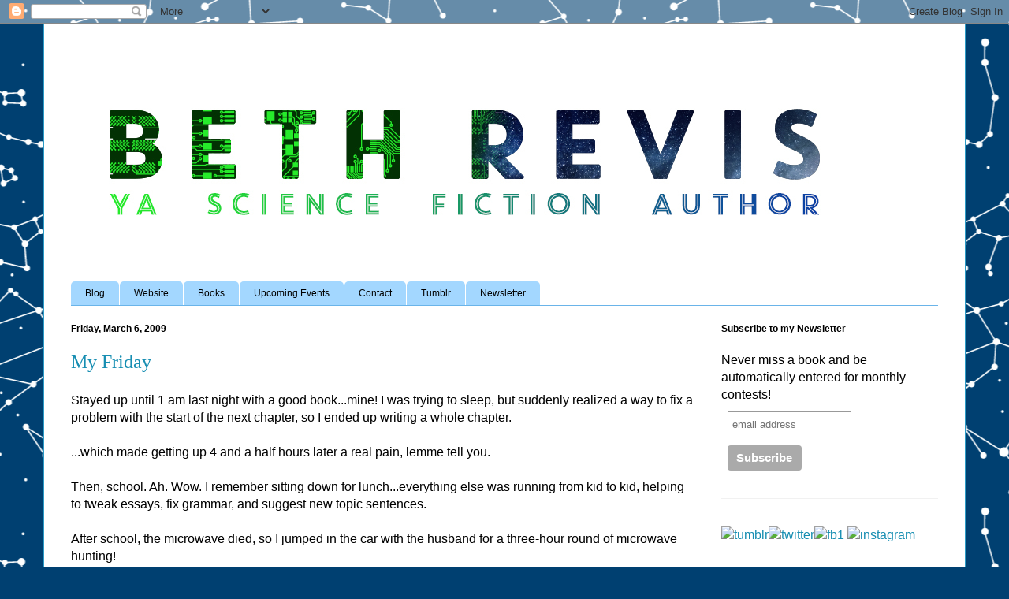

--- FILE ---
content_type: text/html; charset=UTF-8
request_url: https://bethrevis.blogspot.com/2009/03/my-friday.html
body_size: 21801
content:
<!DOCTYPE html>
<html class='v2' dir='ltr' lang='en'>
<head>
<link href='https://www.blogger.com/static/v1/widgets/335934321-css_bundle_v2.css' rel='stylesheet' type='text/css'/>
<meta content='width=1100' name='viewport'/>
<meta content='text/html; charset=UTF-8' http-equiv='Content-Type'/>
<meta content='blogger' name='generator'/>
<link href='https://bethrevis.blogspot.com/favicon.ico' rel='icon' type='image/x-icon'/>
<link href='http://bethrevis.blogspot.com/2009/03/my-friday.html' rel='canonical'/>
<link rel="alternate" type="application/atom+xml" title="Beth Revis - Atom" href="https://bethrevis.blogspot.com/feeds/posts/default" />
<link rel="alternate" type="application/rss+xml" title="Beth Revis - RSS" href="https://bethrevis.blogspot.com/feeds/posts/default?alt=rss" />
<link rel="service.post" type="application/atom+xml" title="Beth Revis - Atom" href="https://www.blogger.com/feeds/7164206822403278866/posts/default" />

<link rel="alternate" type="application/atom+xml" title="Beth Revis - Atom" href="https://bethrevis.blogspot.com/feeds/673479354177601687/comments/default" />
<!--Can't find substitution for tag [blog.ieCssRetrofitLinks]-->
<meta content='http://bethrevis.blogspot.com/2009/03/my-friday.html' property='og:url'/>
<meta content='My Friday' property='og:title'/>
<meta content='Stayed up until 1 am last night with a good book...mine! I was trying to sleep, but suddenly realized a way to fix a problem with the start ...' property='og:description'/>
<title>Beth Revis: My Friday</title>
<style id='page-skin-1' type='text/css'><!--
/*
-----------------------------------------------
Blogger Template Style
Name:     Ethereal
Designer: Jason Morrow
URL:      jasonmorrow.etsy.com
----------------------------------------------- */
/* Content
----------------------------------------------- */
body {
font: normal normal 16px 'Trebuchet MS', Trebuchet, sans-serif;
color: #000000;
background: #004071 url(//themes.googleusercontent.com/image?id=1-Ko-Jiyhl0sHugxc39AwabEI7TrQDkPqCUiRasuS6jXyRCZHfNZKODIL_Kicy6lU0ETv) repeat scroll top center /* Credit: lishenjun (http://www.istockphoto.com/googleimages.php?id=6467772&platform=blogger) */;
}
html body .content-outer {
min-width: 0;
max-width: 100%;
width: 100%;
}
a:link {
text-decoration: none;
color: #178eb2;
}
a:visited {
text-decoration: none;
color: #6ab4e9;
}
a:hover {
text-decoration: underline;
color: #983526;
}
.main-inner {
padding-top: 15px;
}
.body-fauxcolumn-outer {
background: transparent none repeat-x scroll top center;
}
.content-fauxcolumns .fauxcolumn-inner {
background: #ffffff none repeat-x scroll top left;
border-left: 1px solid #2b9bc6;
border-right: 1px solid #2b9bc6;
}
/* Flexible Background
----------------------------------------------- */
.content-fauxcolumn-outer .fauxborder-left {
width: 100%;
padding-left: 0;
margin-left: -0;
background-color: transparent;
background-image: none;
background-repeat: no-repeat;
background-position: left top;
}
.content-fauxcolumn-outer .fauxborder-right {
margin-right: -0;
width: 0;
background-color: transparent;
background-image: none;
background-repeat: no-repeat;
background-position: right top;
}
/* Columns
----------------------------------------------- */
.content-inner {
padding: 0;
}
/* Header
----------------------------------------------- */
.header-inner {
padding: 27px 0 3px;
}
.header-inner .section {
margin: 0 35px;
}
.Header h1 {
font: normal normal 60px Times, 'Times New Roman', FreeSerif, serif;
color: #59fff1;
}
.Header h1 a {
color: #59fff1;
}
.Header .description {
font-size: 115%;
color: #000000;
}
.header-inner .Header .titlewrapper,
.header-inner .Header .descriptionwrapper {
padding-left: 0;
padding-right: 0;
margin-bottom: 0;
}
/* Tabs
----------------------------------------------- */
.tabs-outer {
position: relative;
background: transparent;
}
.tabs-cap-top, .tabs-cap-bottom {
position: absolute;
width: 100%;
}
.tabs-cap-bottom {
bottom: 0;
}
.tabs-inner {
padding: 0;
}
.tabs-inner .section {
margin: 0 35px;
}
*+html body .tabs-inner .widget li {
padding: 1px;
}
.PageList {
border-bottom: 1px solid #6ab4e9;
}
.tabs-inner .widget li.selected a,
.tabs-inner .widget li a:hover {
position: relative;
-moz-border-radius-topleft: 5px;
-moz-border-radius-topright: 5px;
-webkit-border-top-left-radius: 5px;
-webkit-border-top-right-radius: 5px;
-goog-ms-border-top-left-radius: 5px;
-goog-ms-border-top-right-radius: 5px;
border-top-left-radius: 5px;
border-top-right-radius: 5px;
background: #6ab4e9 none ;
color: #000000;
}
.tabs-inner .widget li a {
display: inline-block;
margin: 0;
margin-right: 1px;
padding: .65em 1.5em;
font: normal normal 12px Arial, Tahoma, Helvetica, FreeSans, sans-serif;
color: #000000;
background-color: #a3d7ff;
-moz-border-radius-topleft: 5px;
-moz-border-radius-topright: 5px;
-webkit-border-top-left-radius: 5px;
-webkit-border-top-right-radius: 5px;
-goog-ms-border-top-left-radius: 5px;
-goog-ms-border-top-right-radius: 5px;
border-top-left-radius: 5px;
border-top-right-radius: 5px;
}
/* Headings
----------------------------------------------- */
h2 {
font: normal bold 12px Verdana, Geneva, sans-serif;
color: #000000;
}
/* Widgets
----------------------------------------------- */
.main-inner .column-left-inner {
padding: 0 0 0 20px;
}
.main-inner .column-left-inner .section {
margin-right: 0;
}
.main-inner .column-right-inner {
padding: 0 20px 0 0;
}
.main-inner .column-right-inner .section {
margin-left: 0;
}
.main-inner .section {
padding: 0;
}
.main-inner .widget {
padding: 0 0 15px;
margin: 20px 0;
border-bottom: 1px solid #f1f1f1;
}
.main-inner .widget h2 {
margin: 0;
padding: .6em 0 .5em;
}
.footer-inner .widget h2 {
padding: 0 0 .4em;
}
.main-inner .widget h2 + div, .footer-inner .widget h2 + div {
padding-top: 15px;
}
.main-inner .widget .widget-content {
margin: 0;
padding: 15px 0 0;
}
.main-inner .widget ul, .main-inner .widget #ArchiveList ul.flat {
margin: -15px -15px -15px;
padding: 0;
list-style: none;
}
.main-inner .sidebar .widget h2 {
border-bottom: 1px solid transparent;
}
.main-inner .widget #ArchiveList {
margin: -15px 0 0;
}
.main-inner .widget ul li, .main-inner .widget #ArchiveList ul.flat li {
padding: .5em 15px;
text-indent: 0;
}
.main-inner .widget #ArchiveList ul li {
padding-top: .25em;
padding-bottom: .25em;
}
.main-inner .widget ul li:first-child, .main-inner .widget #ArchiveList ul.flat li:first-child {
border-top: none;
}
.main-inner .widget ul li:last-child, .main-inner .widget #ArchiveList ul.flat li:last-child {
border-bottom: none;
}
.main-inner .widget .post-body ul {
padding: 0 2.5em;
margin: .5em 0;
list-style: disc;
}
.main-inner .widget .post-body ul li {
padding: 0.25em 0;
margin-bottom: .25em;
color: #000000;
border: none;
}
.footer-inner .widget ul {
padding: 0;
list-style: none;
}
.widget .zippy {
color: #000000;
}
/* Posts
----------------------------------------------- */
.main.section {
margin: 0 20px;
}
body .main-inner .Blog {
padding: 0;
background-color: transparent;
border: none;
}
.main-inner .widget h2.date-header {
border-bottom: 1px solid transparent;
}
.date-outer {
position: relative;
margin: 15px 0 20px;
}
.date-outer:first-child {
margin-top: 0;
}
.date-posts {
clear: both;
}
.post-outer, .inline-ad {
border-bottom: 1px solid #f1f1f1;
padding: 30px 0;
}
.post-outer {
padding-bottom: 10px;
}
.post-outer:first-child {
padding-top: 0;
border-top: none;
}
.post-outer:last-child, .inline-ad:last-child {
border-bottom: none;
}
.post-body img {
padding: 8px;
}
h3.post-title, h4 {
font: normal normal 24px Times, Times New Roman, serif;
color: #178eb2;
}
h3.post-title a {
font: normal normal 24px Times, Times New Roman, serif;
color: #178eb2;
text-decoration: none;
}
h3.post-title a:hover {
color: #983526;
text-decoration: underline;
}
.post-header {
margin: 0 0 1.5em;
}
.post-body {
line-height: 1.4;
}
.post-footer {
margin: 1.5em 0 0;
}
#blog-pager {
padding: 15px;
}
.blog-feeds, .post-feeds {
margin: 1em 0;
text-align: center;
}
.post-outer .comments {
margin-top: 2em;
}
/* Comments
----------------------------------------------- */
.comments .comments-content .icon.blog-author {
background-repeat: no-repeat;
background-image: url([data-uri]);
}
.comments .comments-content .loadmore a {
background: #ffffff none repeat-x scroll top left;
}
.comments .comments-content .loadmore a {
border-top: 1px solid transparent;
border-bottom: 1px solid transparent;
}
.comments .comment-thread.inline-thread {
background: #ffffff none repeat-x scroll top left;
}
.comments .continue {
border-top: 2px solid transparent;
}
/* Footer
----------------------------------------------- */
.footer-inner {
padding: 30px 0;
overflow: hidden;
}
/* Mobile
----------------------------------------------- */
body.mobile  {
background-size: auto
}
.mobile .body-fauxcolumn-outer {
background: ;
}
.mobile .content-fauxcolumns .fauxcolumn-inner {
opacity: 0.75;
}
.mobile .content-fauxcolumn-outer .fauxborder-right {
margin-right: 0;
}
.mobile-link-button {
background-color: #6ab4e9;
}
.mobile-link-button a:link, .mobile-link-button a:visited {
color: #000000;
}
.mobile-index-contents {
color: #444444;
}
.mobile .body-fauxcolumn-outer {
background-size: 100% auto;
}
.mobile .mobile-date-outer {
border-bottom: transparent;
}
.mobile .PageList {
border-bottom: none;
}
.mobile .tabs-inner .section {
margin: 0;
}
.mobile .tabs-inner .PageList .widget-content {
background: #6ab4e9 none;
color: #000000;
}
.mobile .tabs-inner .PageList .widget-content .pagelist-arrow {
border-left: 1px solid #000000;
}
.mobile .footer-inner {
overflow: visible;
}
body.mobile .AdSense {
margin: 0 -10px;
}

--></style>
<style id='template-skin-1' type='text/css'><!--
body {
min-width: 1170px;
}
.content-outer, .content-fauxcolumn-outer, .region-inner {
min-width: 1170px;
max-width: 1170px;
_width: 1170px;
}
.main-inner .columns {
padding-left: 0;
padding-right: 310px;
}
.main-inner .fauxcolumn-center-outer {
left: 0;
right: 310px;
/* IE6 does not respect left and right together */
_width: expression(this.parentNode.offsetWidth -
parseInt("0") -
parseInt("310px") + 'px');
}
.main-inner .fauxcolumn-left-outer {
width: 0;
}
.main-inner .fauxcolumn-right-outer {
width: 310px;
}
.main-inner .column-left-outer {
width: 0;
right: 100%;
margin-left: -0;
}
.main-inner .column-right-outer {
width: 310px;
margin-right: -310px;
}
#layout {
min-width: 0;
}
#layout .content-outer {
min-width: 0;
width: 800px;
}
#layout .region-inner {
min-width: 0;
width: auto;
}
body#layout div.add_widget {
padding: 8px;
}
body#layout div.add_widget a {
margin-left: 32px;
}
--></style>
<style>
    body {background-image:url(\/\/themes.googleusercontent.com\/image?id=1-Ko-Jiyhl0sHugxc39AwabEI7TrQDkPqCUiRasuS6jXyRCZHfNZKODIL_Kicy6lU0ETv);}
    
@media (max-width: 200px) { body {background-image:url(\/\/themes.googleusercontent.com\/image?id=1-Ko-Jiyhl0sHugxc39AwabEI7TrQDkPqCUiRasuS6jXyRCZHfNZKODIL_Kicy6lU0ETv&options=w200);}}
@media (max-width: 400px) and (min-width: 201px) { body {background-image:url(\/\/themes.googleusercontent.com\/image?id=1-Ko-Jiyhl0sHugxc39AwabEI7TrQDkPqCUiRasuS6jXyRCZHfNZKODIL_Kicy6lU0ETv&options=w400);}}
@media (max-width: 800px) and (min-width: 401px) { body {background-image:url(\/\/themes.googleusercontent.com\/image?id=1-Ko-Jiyhl0sHugxc39AwabEI7TrQDkPqCUiRasuS6jXyRCZHfNZKODIL_Kicy6lU0ETv&options=w800);}}
@media (max-width: 1200px) and (min-width: 801px) { body {background-image:url(\/\/themes.googleusercontent.com\/image?id=1-Ko-Jiyhl0sHugxc39AwabEI7TrQDkPqCUiRasuS6jXyRCZHfNZKODIL_Kicy6lU0ETv&options=w1200);}}
/* Last tag covers anything over one higher than the previous max-size cap. */
@media (min-width: 1201px) { body {background-image:url(\/\/themes.googleusercontent.com\/image?id=1-Ko-Jiyhl0sHugxc39AwabEI7TrQDkPqCUiRasuS6jXyRCZHfNZKODIL_Kicy6lU0ETv&options=w1600);}}
  </style>
<link href='https://www.blogger.com/dyn-css/authorization.css?targetBlogID=7164206822403278866&amp;zx=db9fcacd-e14c-4322-8dbe-baba4526557d' media='none' onload='if(media!=&#39;all&#39;)media=&#39;all&#39;' rel='stylesheet'/><noscript><link href='https://www.blogger.com/dyn-css/authorization.css?targetBlogID=7164206822403278866&amp;zx=db9fcacd-e14c-4322-8dbe-baba4526557d' rel='stylesheet'/></noscript>
<meta name='google-adsense-platform-account' content='ca-host-pub-1556223355139109'/>
<meta name='google-adsense-platform-domain' content='blogspot.com'/>

</head>
<body class='loading variant-leaves1'>
<div class='navbar section' id='navbar' name='Navbar'><div class='widget Navbar' data-version='1' id='Navbar1'><script type="text/javascript">
    function setAttributeOnload(object, attribute, val) {
      if(window.addEventListener) {
        window.addEventListener('load',
          function(){ object[attribute] = val; }, false);
      } else {
        window.attachEvent('onload', function(){ object[attribute] = val; });
      }
    }
  </script>
<div id="navbar-iframe-container"></div>
<script type="text/javascript" src="https://apis.google.com/js/platform.js"></script>
<script type="text/javascript">
      gapi.load("gapi.iframes:gapi.iframes.style.bubble", function() {
        if (gapi.iframes && gapi.iframes.getContext) {
          gapi.iframes.getContext().openChild({
              url: 'https://www.blogger.com/navbar/7164206822403278866?po\x3d673479354177601687\x26origin\x3dhttps://bethrevis.blogspot.com',
              where: document.getElementById("navbar-iframe-container"),
              id: "navbar-iframe"
          });
        }
      });
    </script><script type="text/javascript">
(function() {
var script = document.createElement('script');
script.type = 'text/javascript';
script.src = '//pagead2.googlesyndication.com/pagead/js/google_top_exp.js';
var head = document.getElementsByTagName('head')[0];
if (head) {
head.appendChild(script);
}})();
</script>
</div></div>
<div class='body-fauxcolumns'>
<div class='fauxcolumn-outer body-fauxcolumn-outer'>
<div class='cap-top'>
<div class='cap-left'></div>
<div class='cap-right'></div>
</div>
<div class='fauxborder-left'>
<div class='fauxborder-right'></div>
<div class='fauxcolumn-inner'>
</div>
</div>
<div class='cap-bottom'>
<div class='cap-left'></div>
<div class='cap-right'></div>
</div>
</div>
</div>
<div class='content'>
<div class='content-fauxcolumns'>
<div class='fauxcolumn-outer content-fauxcolumn-outer'>
<div class='cap-top'>
<div class='cap-left'></div>
<div class='cap-right'></div>
</div>
<div class='fauxborder-left'>
<div class='fauxborder-right'></div>
<div class='fauxcolumn-inner'>
</div>
</div>
<div class='cap-bottom'>
<div class='cap-left'></div>
<div class='cap-right'></div>
</div>
</div>
</div>
<div class='content-outer'>
<div class='content-cap-top cap-top'>
<div class='cap-left'></div>
<div class='cap-right'></div>
</div>
<div class='fauxborder-left content-fauxborder-left'>
<div class='fauxborder-right content-fauxborder-right'></div>
<div class='content-inner'>
<header>
<div class='header-outer'>
<div class='header-cap-top cap-top'>
<div class='cap-left'></div>
<div class='cap-right'></div>
</div>
<div class='fauxborder-left header-fauxborder-left'>
<div class='fauxborder-right header-fauxborder-right'></div>
<div class='region-inner header-inner'>
<div class='header section' id='header' name='Header'><div class='widget Header' data-version='1' id='Header1'>
<div id='header-inner'>
<a href='https://bethrevis.blogspot.com/' style='display: block'>
<img alt='Beth Revis' height='297px; ' id='Header1_headerimg' src='https://blogger.googleusercontent.com/img/b/R29vZ2xl/AVvXsEjeSRfU-j-4g5lJXEaTfgjXI91vo_dm7rhCGKyArU8O4NJPSdnQiOYZ4kg_CyQglxqksnHogqFlBuwtNSRJPVGQvDMnypqL5ZEqVXQgYuea4MOAaM9X4H_1NFDkdIxrgZv2Tnbs1au4qQY/s1600/header.png' style='display: block' width='1000px; '/>
</a>
</div>
</div></div>
</div>
</div>
<div class='header-cap-bottom cap-bottom'>
<div class='cap-left'></div>
<div class='cap-right'></div>
</div>
</div>
</header>
<div class='tabs-outer'>
<div class='tabs-cap-top cap-top'>
<div class='cap-left'></div>
<div class='cap-right'></div>
</div>
<div class='fauxborder-left tabs-fauxborder-left'>
<div class='fauxborder-right tabs-fauxborder-right'></div>
<div class='region-inner tabs-inner'>
<div class='tabs section' id='crosscol' name='Cross-Column'><div class='widget PageList' data-version='1' id='PageList1'>
<h2>Pages</h2>
<div class='widget-content'>
<ul>
<li>
<a href='https://bethrevis.blogspot.com/'>Blog</a>
</li>
<li>
<a href='http://bethrevis.com'>Website</a>
</li>
<li>
<a href='http://bethrevis.com/books'>Books</a>
</li>
<li>
<a href='http://bethrevis.com/events/'>Upcoming Events</a>
</li>
<li>
<a href='http://bethrevis.com/contact/'>Contact</a>
</li>
<li>
<a href='http://bethrevis.tumblr.com'>Tumblr</a>
</li>
<li>
<a href='http://bit.ly/bethnews'>Newsletter</a>
</li>
</ul>
<div class='clear'></div>
</div>
</div></div>
<div class='tabs no-items section' id='crosscol-overflow' name='Cross-Column 2'></div>
</div>
</div>
<div class='tabs-cap-bottom cap-bottom'>
<div class='cap-left'></div>
<div class='cap-right'></div>
</div>
</div>
<div class='main-outer'>
<div class='main-cap-top cap-top'>
<div class='cap-left'></div>
<div class='cap-right'></div>
</div>
<div class='fauxborder-left main-fauxborder-left'>
<div class='fauxborder-right main-fauxborder-right'></div>
<div class='region-inner main-inner'>
<div class='columns fauxcolumns'>
<div class='fauxcolumn-outer fauxcolumn-center-outer'>
<div class='cap-top'>
<div class='cap-left'></div>
<div class='cap-right'></div>
</div>
<div class='fauxborder-left'>
<div class='fauxborder-right'></div>
<div class='fauxcolumn-inner'>
</div>
</div>
<div class='cap-bottom'>
<div class='cap-left'></div>
<div class='cap-right'></div>
</div>
</div>
<div class='fauxcolumn-outer fauxcolumn-left-outer'>
<div class='cap-top'>
<div class='cap-left'></div>
<div class='cap-right'></div>
</div>
<div class='fauxborder-left'>
<div class='fauxborder-right'></div>
<div class='fauxcolumn-inner'>
</div>
</div>
<div class='cap-bottom'>
<div class='cap-left'></div>
<div class='cap-right'></div>
</div>
</div>
<div class='fauxcolumn-outer fauxcolumn-right-outer'>
<div class='cap-top'>
<div class='cap-left'></div>
<div class='cap-right'></div>
</div>
<div class='fauxborder-left'>
<div class='fauxborder-right'></div>
<div class='fauxcolumn-inner'>
</div>
</div>
<div class='cap-bottom'>
<div class='cap-left'></div>
<div class='cap-right'></div>
</div>
</div>
<!-- corrects IE6 width calculation -->
<div class='columns-inner'>
<div class='column-center-outer'>
<div class='column-center-inner'>
<div class='main section' id='main' name='Main'><div class='widget Blog' data-version='1' id='Blog1'>
<div class='blog-posts hfeed'>

          <div class="date-outer">
        
<h2 class='date-header'><span>Friday, March 6, 2009</span></h2>

          <div class="date-posts">
        
<div class='post-outer'>
<div class='post hentry uncustomized-post-template' itemprop='blogPost' itemscope='itemscope' itemtype='http://schema.org/BlogPosting'>
<meta content='7164206822403278866' itemprop='blogId'/>
<meta content='673479354177601687' itemprop='postId'/>
<a name='673479354177601687'></a>
<h3 class='post-title entry-title' itemprop='name'>
My Friday
</h3>
<div class='post-header'>
<div class='post-header-line-1'></div>
</div>
<div class='post-body entry-content' id='post-body-673479354177601687' itemprop='description articleBody'>
Stayed up until 1 am last night with a good book...mine! I was trying to sleep, but suddenly realized a way to fix a problem with the start of the next chapter, so I ended up writing a whole chapter.<br /><br />...which made getting up 4 and a half hours later a real pain, lemme tell you.<br /><br />Then, school. Ah. Wow. I remember sitting down for lunch...everything else was running from kid to kid, helping to tweak essays, fix grammar, and suggest new topic sentences.<br /><br />After school, the microwave died, so I jumped in the car with the husband for a three-hour round of microwave hunting!<br /><br />In short, I'm drained.<br /><br />But you know, I think I might have an idea to start that next chapter...
<div style='clear: both;'></div>
</div>
<div class='post-footer'>
<div class='post-footer-line post-footer-line-1'>
<span class='post-author vcard'>
Posted by
<span class='fn' itemprop='author' itemscope='itemscope' itemtype='http://schema.org/Person'>
<meta content='https://www.blogger.com/profile/11431700962951592287' itemprop='url'/>
<a class='g-profile' href='https://www.blogger.com/profile/11431700962951592287' rel='author' title='author profile'>
<span itemprop='name'>Unknown</span>
</a>
</span>
</span>
<span class='post-timestamp'>
at
<meta content='http://bethrevis.blogspot.com/2009/03/my-friday.html' itemprop='url'/>
<a class='timestamp-link' href='https://bethrevis.blogspot.com/2009/03/my-friday.html' rel='bookmark' title='permanent link'><abbr class='published' itemprop='datePublished' title='2009-03-06T23:08:00-05:00'>11:08&#8239;PM</abbr></a>
</span>
<span class='post-comment-link'>
</span>
<span class='post-icons'>
<span class='item-action'>
<a href='https://www.blogger.com/email-post/7164206822403278866/673479354177601687' title='Email Post'>
<img alt='' class='icon-action' height='13' src='https://resources.blogblog.com/img/icon18_email.gif' width='18'/>
</a>
</span>
<span class='item-control blog-admin pid-1334205750'>
<a href='https://www.blogger.com/post-edit.g?blogID=7164206822403278866&postID=673479354177601687&from=pencil' title='Edit Post'>
<img alt='' class='icon-action' height='18' src='https://resources.blogblog.com/img/icon18_edit_allbkg.gif' width='18'/>
</a>
</span>
</span>
<div class='post-share-buttons goog-inline-block'>
<a class='goog-inline-block share-button sb-email' href='https://www.blogger.com/share-post.g?blogID=7164206822403278866&postID=673479354177601687&target=email' target='_blank' title='Email This'><span class='share-button-link-text'>Email This</span></a><a class='goog-inline-block share-button sb-blog' href='https://www.blogger.com/share-post.g?blogID=7164206822403278866&postID=673479354177601687&target=blog' onclick='window.open(this.href, "_blank", "height=270,width=475"); return false;' target='_blank' title='BlogThis!'><span class='share-button-link-text'>BlogThis!</span></a><a class='goog-inline-block share-button sb-twitter' href='https://www.blogger.com/share-post.g?blogID=7164206822403278866&postID=673479354177601687&target=twitter' target='_blank' title='Share to X'><span class='share-button-link-text'>Share to X</span></a><a class='goog-inline-block share-button sb-facebook' href='https://www.blogger.com/share-post.g?blogID=7164206822403278866&postID=673479354177601687&target=facebook' onclick='window.open(this.href, "_blank", "height=430,width=640"); return false;' target='_blank' title='Share to Facebook'><span class='share-button-link-text'>Share to Facebook</span></a><a class='goog-inline-block share-button sb-pinterest' href='https://www.blogger.com/share-post.g?blogID=7164206822403278866&postID=673479354177601687&target=pinterest' target='_blank' title='Share to Pinterest'><span class='share-button-link-text'>Share to Pinterest</span></a>
</div>
</div>
<div class='post-footer-line post-footer-line-2'>
<span class='post-labels'>
</span>
</div>
<div class='post-footer-line post-footer-line-3'>
<span class='post-location'>
</span>
</div>
</div>
</div>
<div class='comments' id='comments'>
<a name='comments'></a>
<h4>8 comments:</h4>
<div id='Blog1_comments-block-wrapper'>
<dl class='avatar-comment-indent' id='comments-block'>
<dt class='comment-author ' id='c288976398982842043'>
<a name='c288976398982842043'></a>
<div class="avatar-image-container vcard"><span dir="ltr"><a href="https://www.blogger.com/profile/18443147029903410419" target="" rel="nofollow" onclick="" class="avatar-hovercard" id="av-288976398982842043-18443147029903410419"><img src="https://resources.blogblog.com/img/blank.gif" width="35" height="35" class="delayLoad" style="display: none;" longdesc="//blogger.googleusercontent.com/img/b/R29vZ2xl/AVvXsEjDAJzMMbQZZmDu-1DFUf1SfBtT5exUZwRV8DT7aUBhWax4XqELztPHLUN9dBpteZ6_F3bxahKAYy7xLbbEUNO60uUkvC8zI3SuGbycfFgqwQzemFX4TpXB34a0e7lpfTY/s45-c/Photo%2B619.jpg" alt="" title="Pen Pen">

<noscript><img src="//blogger.googleusercontent.com/img/b/R29vZ2xl/AVvXsEjDAJzMMbQZZmDu-1DFUf1SfBtT5exUZwRV8DT7aUBhWax4XqELztPHLUN9dBpteZ6_F3bxahKAYy7xLbbEUNO60uUkvC8zI3SuGbycfFgqwQzemFX4TpXB34a0e7lpfTY/s45-c/Photo%2B619.jpg" width="35" height="35" class="photo" alt=""></noscript></a></span></div>
<a href='https://www.blogger.com/profile/18443147029903410419' rel='nofollow'>Pen Pen</a>
said...
</dt>
<dd class='comment-body' id='Blog1_cmt-288976398982842043'>
<p>
:) Are you a night writer like me?! Even with a full time day job, I end up staying awake till crazy hours writing. I just can't seem to get in the right frame of mind before 9 pm. Maybe it's because there are too many distractions....but I did the same thing when I lived alone, so who really knows....
</p>
</dd>
<dd class='comment-footer'>
<span class='comment-timestamp'>
<a href='https://bethrevis.blogspot.com/2009/03/my-friday.html?showComment=1236403080000#c288976398982842043' title='comment permalink'>
March 7, 2009 at 12:18&#8239;AM
</a>
<span class='item-control blog-admin pid-917855059'>
<a class='comment-delete' href='https://www.blogger.com/comment/delete/7164206822403278866/288976398982842043' title='Delete Comment'>
<img src='https://resources.blogblog.com/img/icon_delete13.gif'/>
</a>
</span>
</span>
</dd>
<dt class='comment-author ' id='c1573809993777235909'>
<a name='c1573809993777235909'></a>
<div class="avatar-image-container avatar-stock"><span dir="ltr"><a href="https://www.blogger.com/profile/03459203755170266842" target="" rel="nofollow" onclick="" class="avatar-hovercard" id="av-1573809993777235909-03459203755170266842"><img src="//www.blogger.com/img/blogger_logo_round_35.png" width="35" height="35" alt="" title="Christina Farley">

</a></span></div>
<a href='https://www.blogger.com/profile/03459203755170266842' rel='nofollow'>Christina Farley</a>
said...
</dt>
<dd class='comment-body' id='Blog1_cmt-1573809993777235909'>
<p>
Is this a new project?
</p>
</dd>
<dd class='comment-footer'>
<span class='comment-timestamp'>
<a href='https://bethrevis.blogspot.com/2009/03/my-friday.html?showComment=1236419760000#c1573809993777235909' title='comment permalink'>
March 7, 2009 at 4:56&#8239;AM
</a>
<span class='item-control blog-admin pid-423488752'>
<a class='comment-delete' href='https://www.blogger.com/comment/delete/7164206822403278866/1573809993777235909' title='Delete Comment'>
<img src='https://resources.blogblog.com/img/icon_delete13.gif'/>
</a>
</span>
</span>
</dd>
<dt class='comment-author ' id='c7244678855469863423'>
<a name='c7244678855469863423'></a>
<div class="avatar-image-container vcard"><span dir="ltr"><a href="https://www.blogger.com/profile/03883689227283545602" target="" rel="nofollow" onclick="" class="avatar-hovercard" id="av-7244678855469863423-03883689227283545602"><img src="https://resources.blogblog.com/img/blank.gif" width="35" height="35" class="delayLoad" style="display: none;" longdesc="//4.bp.blogspot.com/_acccBcRssk4/SXpjkGHfn6I/AAAAAAAAAFo/3TtlhL9ERY0/S45-s35/corey%2Bsigning%2Bcropped.jpg" alt="" title="Corey Schwartz">

<noscript><img src="//4.bp.blogspot.com/_acccBcRssk4/SXpjkGHfn6I/AAAAAAAAAFo/3TtlhL9ERY0/S45-s35/corey%2Bsigning%2Bcropped.jpg" width="35" height="35" class="photo" alt=""></noscript></a></span></div>
<a href='https://www.blogger.com/profile/03883689227283545602' rel='nofollow'>Corey Schwartz</a>
said...
</dt>
<dd class='comment-body' id='Blog1_cmt-7244678855469863423'>
<p>
Oh, that's exciting.  Hope you got to sleep in this morning.
</p>
</dd>
<dd class='comment-footer'>
<span class='comment-timestamp'>
<a href='https://bethrevis.blogspot.com/2009/03/my-friday.html?showComment=1236436380000#c7244678855469863423' title='comment permalink'>
March 7, 2009 at 9:33&#8239;AM
</a>
<span class='item-control blog-admin pid-1464947078'>
<a class='comment-delete' href='https://www.blogger.com/comment/delete/7164206822403278866/7244678855469863423' title='Delete Comment'>
<img src='https://resources.blogblog.com/img/icon_delete13.gif'/>
</a>
</span>
</span>
</dd>
<dt class='comment-author ' id='c3950554779138756107'>
<a name='c3950554779138756107'></a>
<div class="avatar-image-container vcard"><span dir="ltr"><a href="https://www.blogger.com/profile/11031226145526664876" target="" rel="nofollow" onclick="" class="avatar-hovercard" id="av-3950554779138756107-11031226145526664876"><img src="https://resources.blogblog.com/img/blank.gif" width="35" height="35" class="delayLoad" style="display: none;" longdesc="//blogger.googleusercontent.com/img/b/R29vZ2xl/AVvXsEiRaAoPOqNxu6yus4ZvD6Ply1AQihMG2JVuHMjlhIeVX9QgId6nA9J8ORqhrCVzLFY_jgh4cojOiEzokim95bVxrZohYp8VxdjEzqqpotbFFIIXAE9oktNVjYPA1txCUw/s45-c/33.jpg" alt="" title="Bowman">

<noscript><img src="//blogger.googleusercontent.com/img/b/R29vZ2xl/AVvXsEiRaAoPOqNxu6yus4ZvD6Ply1AQihMG2JVuHMjlhIeVX9QgId6nA9J8ORqhrCVzLFY_jgh4cojOiEzokim95bVxrZohYp8VxdjEzqqpotbFFIIXAE9oktNVjYPA1txCUw/s45-c/33.jpg" width="35" height="35" class="photo" alt=""></noscript></a></span></div>
<a href='https://www.blogger.com/profile/11031226145526664876' rel='nofollow'>Bowman</a>
said...
</dt>
<dd class='comment-body' id='Blog1_cmt-3950554779138756107'>
<p>
Who Ray (?) four ewe! <BR/><BR/>Sorry, got bored. Ha ha. Well, hope the idea works out.
</p>
</dd>
<dd class='comment-footer'>
<span class='comment-timestamp'>
<a href='https://bethrevis.blogspot.com/2009/03/my-friday.html?showComment=1236438180000#c3950554779138756107' title='comment permalink'>
March 7, 2009 at 10:03&#8239;AM
</a>
<span class='item-control blog-admin pid-168502386'>
<a class='comment-delete' href='https://www.blogger.com/comment/delete/7164206822403278866/3950554779138756107' title='Delete Comment'>
<img src='https://resources.blogblog.com/img/icon_delete13.gif'/>
</a>
</span>
</span>
</dd>
<dt class='comment-author blog-author' id='c6798183514758252164'>
<a name='c6798183514758252164'></a>
<div class="avatar-image-container avatar-stock"><span dir="ltr"><a href="https://www.blogger.com/profile/11431700962951592287" target="" rel="nofollow" onclick="" class="avatar-hovercard" id="av-6798183514758252164-11431700962951592287"><img src="//www.blogger.com/img/blogger_logo_round_35.png" width="35" height="35" alt="" title="Unknown">

</a></span></div>
<a href='https://www.blogger.com/profile/11431700962951592287' rel='nofollow'>Unknown</a>
said...
</dt>
<dd class='comment-body' id='Blog1_cmt-6798183514758252164'>
<p>
Pen Pen, Absolutely! I think so much better at night. Before I had a job, I always worked at night--whether I lived with someone or not--I've always been a night person...<BR/><BR/>Christina: Yup! Very excited :)<BR/><BR/>Corey: Oh, yeah!<BR/><BR/>Justus: Haha!
</p>
</dd>
<dd class='comment-footer'>
<span class='comment-timestamp'>
<a href='https://bethrevis.blogspot.com/2009/03/my-friday.html?showComment=1236441300000#c6798183514758252164' title='comment permalink'>
March 7, 2009 at 10:55&#8239;AM
</a>
<span class='item-control blog-admin pid-1334205750'>
<a class='comment-delete' href='https://www.blogger.com/comment/delete/7164206822403278866/6798183514758252164' title='Delete Comment'>
<img src='https://resources.blogblog.com/img/icon_delete13.gif'/>
</a>
</span>
</span>
</dd>
<dt class='comment-author ' id='c6620206102488243848'>
<a name='c6620206102488243848'></a>
<div class="avatar-image-container vcard"><span dir="ltr"><a href="https://www.blogger.com/profile/06663641163048764869" target="" rel="nofollow" onclick="" class="avatar-hovercard" id="av-6620206102488243848-06663641163048764869"><img src="https://resources.blogblog.com/img/blank.gif" width="35" height="35" class="delayLoad" style="display: none;" longdesc="//3.bp.blogspot.com/_ooO06TrxGFU/TNBvda73yZI/AAAAAAAABQ4/QfYq9WkGMPs/S45-s35/IMG_4008%2B(4).jpg" alt="" title="lotusgirl">

<noscript><img src="//3.bp.blogspot.com/_ooO06TrxGFU/TNBvda73yZI/AAAAAAAABQ4/QfYq9WkGMPs/S45-s35/IMG_4008%2B(4).jpg" width="35" height="35" class="photo" alt=""></noscript></a></span></div>
<a href='https://www.blogger.com/profile/06663641163048764869' rel='nofollow'>lotusgirl</a>
said...
</dt>
<dd class='comment-body' id='Blog1_cmt-6620206102488243848'>
<p>
Beth. I'm a night person too. my brain just seems to clear late. I'm definitely not one of those perky morning people. That was one of the hardest things for me when I was teaching. It started so early!! :) And I had to be coherent.
</p>
</dd>
<dd class='comment-footer'>
<span class='comment-timestamp'>
<a href='https://bethrevis.blogspot.com/2009/03/my-friday.html?showComment=1236442980000#c6620206102488243848' title='comment permalink'>
March 7, 2009 at 11:23&#8239;AM
</a>
<span class='item-control blog-admin pid-1110705542'>
<a class='comment-delete' href='https://www.blogger.com/comment/delete/7164206822403278866/6620206102488243848' title='Delete Comment'>
<img src='https://resources.blogblog.com/img/icon_delete13.gif'/>
</a>
</span>
</span>
</dd>
<dt class='comment-author ' id='c6183148600740780053'>
<a name='c6183148600740780053'></a>
<div class="avatar-image-container vcard"><span dir="ltr"><a href="https://www.blogger.com/profile/12408611984046977526" target="" rel="nofollow" onclick="" class="avatar-hovercard" id="av-6183148600740780053-12408611984046977526"><img src="https://resources.blogblog.com/img/blank.gif" width="35" height="35" class="delayLoad" style="display: none;" longdesc="//blogger.googleusercontent.com/img/b/R29vZ2xl/AVvXsEi6W4iQhuj2FxdZsmn2X8g9RT20lLrCo9SE8kKOrjeIYm4w8XnRz_dOblHVdmhQwwSnW0rSMyrHcW5xiLcfCTbd5JhmXf28nfocSfXodjAbETX7GKBQFCOnzU9zfsMi4w/s45-c/555633_10200392103757195_1533099194_n.jpg" alt="" title="@GeekWillow">

<noscript><img src="//blogger.googleusercontent.com/img/b/R29vZ2xl/AVvXsEi6W4iQhuj2FxdZsmn2X8g9RT20lLrCo9SE8kKOrjeIYm4w8XnRz_dOblHVdmhQwwSnW0rSMyrHcW5xiLcfCTbd5JhmXf28nfocSfXodjAbETX7GKBQFCOnzU9zfsMi4w/s45-c/555633_10200392103757195_1533099194_n.jpg" width="35" height="35" class="photo" alt=""></noscript></a></span></div>
<a href='https://www.blogger.com/profile/12408611984046977526' rel='nofollow'>@GeekWillow</a>
said...
</dt>
<dd class='comment-body' id='Blog1_cmt-6183148600740780053'>
<p>
Whew!  I'm glad I wasn't the only one up until ungodly hours writing last night.  I even had to drag the bed-side notebook out three or four times after I had crawled into bed, thinking I was done for the night.  I know, I know... I should've known better...  <BR/><BR/>Hope you catch up on some much needed sleep this weekend!
</p>
</dd>
<dd class='comment-footer'>
<span class='comment-timestamp'>
<a href='https://bethrevis.blogspot.com/2009/03/my-friday.html?showComment=1236443340000#c6183148600740780053' title='comment permalink'>
March 7, 2009 at 11:29&#8239;AM
</a>
<span class='item-control blog-admin pid-1443461845'>
<a class='comment-delete' href='https://www.blogger.com/comment/delete/7164206822403278866/6183148600740780053' title='Delete Comment'>
<img src='https://resources.blogblog.com/img/icon_delete13.gif'/>
</a>
</span>
</span>
</dd>
<dt class='comment-author ' id='c301115321000281731'>
<a name='c301115321000281731'></a>
<div class="avatar-image-container vcard"><span dir="ltr"><a href="https://www.blogger.com/profile/17356555082768185840" target="" rel="nofollow" onclick="" class="avatar-hovercard" id="av-301115321000281731-17356555082768185840"><img src="https://resources.blogblog.com/img/blank.gif" width="35" height="35" class="delayLoad" style="display: none;" longdesc="//blogger.googleusercontent.com/img/b/R29vZ2xl/AVvXsEiNuO16Or1KxJLMz_WCb9tOKDTGkFAEhUzsGNwZmINGJQIMcovkJ2FDejpHJK_B4t4oYX_sP6DzvkCO9TpE0yuyQ5y8T-15XZFH2PKw84P7RnKI_gJY0pSvGbyYE4pP4Q/s45-c/60344622_2022655707862907_4657543856693182464_n.jpg" alt="" title="Robyn Campbell">

<noscript><img src="//blogger.googleusercontent.com/img/b/R29vZ2xl/AVvXsEiNuO16Or1KxJLMz_WCb9tOKDTGkFAEhUzsGNwZmINGJQIMcovkJ2FDejpHJK_B4t4oYX_sP6DzvkCO9TpE0yuyQ5y8T-15XZFH2PKw84P7RnKI_gJY0pSvGbyYE4pP4Q/s45-c/60344622_2022655707862907_4657543856693182464_n.jpg" width="35" height="35" class="photo" alt=""></noscript></a></span></div>
<a href='https://www.blogger.com/profile/17356555082768185840' rel='nofollow'>Robyn Campbell</a>
said...
</dt>
<dd class='comment-body' id='Blog1_cmt-301115321000281731'>
<p>
Hope you catch extra zzz's tonight. <BR/><BR/>I work best in the early a.m. but I've thought about trying that late night thing. <BR/><BR/>Oh, hope you found a good microwave! Can't live without them!
</p>
</dd>
<dd class='comment-footer'>
<span class='comment-timestamp'>
<a href='https://bethrevis.blogspot.com/2009/03/my-friday.html?showComment=1236445860000#c301115321000281731' title='comment permalink'>
March 7, 2009 at 12:11&#8239;PM
</a>
<span class='item-control blog-admin pid-143880896'>
<a class='comment-delete' href='https://www.blogger.com/comment/delete/7164206822403278866/301115321000281731' title='Delete Comment'>
<img src='https://resources.blogblog.com/img/icon_delete13.gif'/>
</a>
</span>
</span>
</dd>
</dl>
</div>
<p class='comment-footer'>
<a href='https://www.blogger.com/comment/fullpage/post/7164206822403278866/673479354177601687' onclick=''>Post a Comment</a>
</p>
</div>
</div>

        </div></div>
      
</div>
<div class='blog-pager' id='blog-pager'>
<span id='blog-pager-newer-link'>
<a class='blog-pager-newer-link' href='https://bethrevis.blogspot.com/2009/03/my-office-today.html' id='Blog1_blog-pager-newer-link' title='Newer Post'>Newer Post</a>
</span>
<span id='blog-pager-older-link'>
<a class='blog-pager-older-link' href='https://bethrevis.blogspot.com/2009/03/google-analytics-what-it-is-and-how-to.html' id='Blog1_blog-pager-older-link' title='Older Post'>Older Post</a>
</span>
<a class='home-link' href='https://bethrevis.blogspot.com/'>Home</a>
</div>
<div class='clear'></div>
<div class='post-feeds'>
<div class='feed-links'>
Subscribe to:
<a class='feed-link' href='https://bethrevis.blogspot.com/feeds/673479354177601687/comments/default' target='_blank' type='application/atom+xml'>Post Comments (Atom)</a>
</div>
</div>
</div></div>
</div>
</div>
<div class='column-left-outer'>
<div class='column-left-inner'>
<aside>
</aside>
</div>
</div>
<div class='column-right-outer'>
<div class='column-right-inner'>
<aside>
<div class='sidebar section' id='sidebar-right-1'><div class='widget HTML' data-version='1' id='HTML3'>
<h2 class='title'>Subscribe to my Newsletter</h2>
<div class='widget-content'>
Never miss a book and be automatically entered for monthly contests!

<!-- Begin MailChimp Signup Form -->
<link href="//cdn-images.mailchimp.com/embedcode/slim-081711.css" rel="stylesheet" type="text/css" />
<style type="text/css">
	#mc_embed_signup{background:#fff; clear:left; font:14px Helvetica,Arial,sans-serif; }
	/* Add your own MailChimp form style overrides in your site stylesheet or in this style block.
	   We recommend moving this block and the preceding CSS link to the HEAD of your HTML file. */
</style>
<div id="mc_embed_signup">
<form action="//blogspot.us1.list-manage.com/subscribe/post?u=c186ae7fe9877e5f251e75e66&amp;id=564c85d6fa" method="post" id="mc-embedded-subscribe-form" name="mc-embedded-subscribe-form" class="validate" target="_blank" novalidate>
	
	<input type="email" value="" name="EMAIL" class="email" id="mce-EMAIL" placeholder="email address" required />
    <!-- real people should not fill this in and expect good things - do not remove this or risk form bot signups-->
    <div style="position: absolute; left: -5000px;"><input type="text" name="b_c186ae7fe9877e5f251e75e66_564c85d6fa" tabindex="-1" value="" /></div>
    <div class="clear"><input type="submit" value="Subscribe" name="subscribe" id="mc-embedded-subscribe" class="button" /></div>
</form>
</div>

<!--End mc_embed_signup-->
</div>
<div class='clear'></div>
</div><div class='widget HTML' data-version='1' id='HTML9'>
<div class='widget-content'>
<a href="facebook.com/authorbethrevis">
<img class="aligncenter wp-image-225" src="https://lh3.googleusercontent.com/blogger_img_proxy/AEn0k_u_ewM3tqDidoemyUFPe1yuDZMYSGecdxGNhQIlIkWk0r62Vdcwv-yiDLST32x5MXl64WxDER0hSONioREwp1dzDRKJiZahs8DwR5DtSUkEzmsQY8y1OKt3li6jAhg=s0-d" alt="tumblr" width="55" height="55"><img class="aligncenter wp-image-219" src="https://lh3.googleusercontent.com/blogger_img_proxy/AEn0k_ukv7iOw9wJiKsoI1KC4OESSOQzMWi-_KfOAF8vXPfuEmXLZmRlO11yNANn8opf4x7GYtWe_08MA22HnqBmxLKD9gTbZ2gAoLGKXQ9FH_vC9l8j7M6ekxQluMAj27J9=s0-d" alt="twitter" width="55" height="55"><img class="aligncenter wp-image-226" src="https://lh3.googleusercontent.com/blogger_img_proxy/AEn0k_tmHB-_a-LfU-ACN6TUNDNrkPqSGfMpWAQFroGav1AV6efyyY7j7kjCPqMx9ItJyWXnWtgAuOgV6NiepPd3D_LtkdQkb-elHI4KCfJFAIH2YjtAgotzEi7HsXQ=s0-d" alt="fb1" width="55" height="55"></a>
<a href="pinterest.com"><img class="aligncenter wp-image-224" src="https://lh3.googleusercontent.com/blogger_img_proxy/AEn0k_vvgF0-9_OF313zhsAMtOmk5skeXgI6oTZa3kzcQ4GL_aorH0eSK09CQh5tUKAY2fQli2jXikJ3F6Po0B-vD0xb32e7V3SAachMXRwAeMRXgY4o2A6dRsXiGRdGBvmaQJA=s0-d" alt="instagram" width="55" height="55"></a>
</div>
<div class='clear'></div>
</div><div class='widget Image' data-version='1' id='Image2'>
<h2>This is me.</h2>
<div class='widget-content'>
<img alt='This is me.' height='180' id='Image2_img' src='https://blogger.googleusercontent.com/img/b/R29vZ2xl/AVvXsEhKIb451RzSdKmh8nZxq6J8x1ka2brUpr7LmCtW8Ro-tcITz8LLVhehu2Q-B4zcxTjJEMfZ8ymQTiB_Cxc5ZQ9W3skmWBY-B-gDAztEJA4zNwusws1iHtYB-HeeUpAtbrMkJepZt6nx9Pw/s180/031610_revis_019_2.jpg' width='180'/>
<br/>
<span class='caption'>I look up to you.</span>
</div>
<div class='clear'></div>
</div><div class='widget Image' data-version='1' id='Image3'>
<h2>Current Release</h2>
<div class='widget-content'>
<a href='http://bethrevis.com/books'>
<img alt='Current Release' height='275' id='Image3_img' src='https://blogger.googleusercontent.com/img/b/R29vZ2xl/AVvXsEguWcN7zacQQOJAnJPqbMgnn4mn7SnP_4ej-jGFby-S4ZYtbDI6DHjh5lr8u7p1hedlDVRyqb-lzZwAM3yHLMo3Vu-BcSFxdZhJB-en09G9d5jn5Rn860gN7zRepgNrGnpWtXD5UV8yzK4/s275/A+World+Without+You_cover.jpg' width='182'/>
</a>
<br/>
<span class='caption'>Available now!</span>
</div>
<div class='clear'></div>
</div><div class='widget Image' data-version='1' id='Image11'>
<div class='widget-content'>
<a href="//www.youtube.com/watch?v=39OwGAmLXco">
<img alt='' height='98' id='Image11_img' src='https://blogger.googleusercontent.com/img/b/R29vZ2xl/AVvXsEgLmBDq4fCOdL5PxsvTdpRP1g6eUWLgwwNJkEkhQPDQh5rc7qwHJ5JTc5RlFjNd-DybUBdfMmJk3zebRukwoE1dJE0xd96C2HgZT3v4LFCLtuTsErTOxjN1V5-SrDWLxIJTIyYgxLhwvNmB/s1600/atu-in-space.gif' width='180'/>
</a>
<br/>
</div>
<div class='clear'></div>
</div><div class='widget Image' data-version='1' id='Image9'>
<h2>Writing Advice</h2>
<div class='widget-content'>
<a href='http://www.wattpad.com/user/bethrevis'>
<img alt='Writing Advice' height='400' id='Image9_img' src='https://lh3.googleusercontent.com/blogger_img_proxy/AEn0k_vv-ljW7LJEESC9yNaqhbE3Fo47A3gDefttwb0rfPgICsN2ZNPRV9bwKHSvudb5AHREsiHtjgRV8l2XZQKTSJfMZttbFd-14r6BFfV51sl3X0fZTBygCw=s0-d' width='256'/>
</a>
<br/>
</div>
<div class='clear'></div>
</div><div class='widget Followers' data-version='1' id='Followers1'>
<h2 class='title'>readers</h2>
<div class='widget-content'>
<div id='Followers1-wrapper'>
<div style='margin-right:2px;'>
<div><script type="text/javascript" src="https://apis.google.com/js/platform.js"></script>
<div id="followers-iframe-container"></div>
<script type="text/javascript">
    window.followersIframe = null;
    function followersIframeOpen(url) {
      gapi.load("gapi.iframes", function() {
        if (gapi.iframes && gapi.iframes.getContext) {
          window.followersIframe = gapi.iframes.getContext().openChild({
            url: url,
            where: document.getElementById("followers-iframe-container"),
            messageHandlersFilter: gapi.iframes.CROSS_ORIGIN_IFRAMES_FILTER,
            messageHandlers: {
              '_ready': function(obj) {
                window.followersIframe.getIframeEl().height = obj.height;
              },
              'reset': function() {
                window.followersIframe.close();
                followersIframeOpen("https://www.blogger.com/followers/frame/7164206822403278866?colors\x3dCgt0cmFuc3BhcmVudBILdHJhbnNwYXJlbnQaByMwMDAwMDAiByMxNzhlYjIqByNmZmZmZmYyByMwMDAwMDA6ByMwMDAwMDBCByMxNzhlYjJKByMwMDAwMDBSByMxNzhlYjJaC3RyYW5zcGFyZW50\x26pageSize\x3d21\x26hl\x3den\x26origin\x3dhttps://bethrevis.blogspot.com");
              },
              'open': function(url) {
                window.followersIframe.close();
                followersIframeOpen(url);
              }
            }
          });
        }
      });
    }
    followersIframeOpen("https://www.blogger.com/followers/frame/7164206822403278866?colors\x3dCgt0cmFuc3BhcmVudBILdHJhbnNwYXJlbnQaByMwMDAwMDAiByMxNzhlYjIqByNmZmZmZmYyByMwMDAwMDA6ByMwMDAwMDBCByMxNzhlYjJKByMwMDAwMDBSByMxNzhlYjJaC3RyYW5zcGFyZW50\x26pageSize\x3d21\x26hl\x3den\x26origin\x3dhttps://bethrevis.blogspot.com");
  </script></div>
</div>
</div>
<div class='clear'></div>
</div>
</div><div class='widget HTML' data-version='1' id='HTML11'>
<div class='widget-content'>
<a class="twitter-timeline" href="https://twitter.com/bethrevis" data-widget-id="299932727807967233">Tweets by @bethrevis</a>
<script>!function(d,s,id){var js,fjs=d.getElementsByTagName(s)[0];if(!d.getElementById(id)){js=d.createElement(s);js.id=id;js.src="//platform.twitter.com/widgets.js";fjs.parentNode.insertBefore(js,fjs);}}(document,"script","twitter-wjs");</script>
</div>
<div class='clear'></div>
</div><div class='widget LinkList' data-version='1' id='LinkList1'>
<h2>Quick Links</h2>
<div class='widget-content'>
<ul>
<li><a href='http://bethrevis.blogspot.com/2014/09/the-introverts-guide-to-selling-books.html'>&#9733; The Introvert's Guide to Cons</a></li>
<li><a href='http://bethrevis.tumblr.com/post/92830953222/i-will-no-longer-be-commenting-on-fan-casts-heres'>&#9733; Why I Don't Comment on Film Things</a></li>
<li><a href='http://bethrevis.blogspot.com/2014/06/the-hate-is-boring-and-same-and-lets.html'>&#9733; The Hate is Boring and the Same and Let's Stop</a></li>
<li><a href='http://bethrevis.blogspot.com/2013/09/well-thats-okay-banned-books-week-sex.html'>&#9733; Well, That's Okay: Censorship Sucks</a></li>
<li><a href='http://bethrevis.blogspot.com/2013/09/i-see-you-representation-matters.html'>&#9733; I See You: Representation Matters</a></li>
<li><a href='http://bethrevis.blogspot.com/2013/06/failure-is-not-enemy.html'>&#9733; Failure Is Not the Enemy</a></li>
<li><a href='http://bethrevis.blogspot.com/2012/05/how-to-respond-to-negative-reviews.html'>&#9733; How to Respond to Negative Reviews</a></li>
<li><a href='http://writeoncon.com/2011/08/dont-give-up-by-author-beth-revis/'>&#9733; Guest Vlog at WriteOnCon: Failure/Success</a></li>
<li><a href='http://io9.com/5809588/why-the-wall-street-journal-is-wrong-about-young-adult-books'>&#9733; Guest Post at io9: In defense of dark YA lit</a></li>
<li><a href='http://www.guardian.co.uk/childrens-books-site/2011/may/13/dystopian-fiction-beth-revis'>&#9733; Guest Post at Guardian (UK): Dystopian Novels</a></li>
<li><a href='http://io9.com/5552590/how-to-make-your-setting-a-character-in-your-dystopian-novel'>&#9733; Guest Post at io9: Setting in Dystopian Literature</a></li>
<li><a href='http://bethrevis.blogspot.com/2013/04/exploring-nasa.html'>&#9733; My Trip to NASA!</a></li>
</ul>
<div class='clear'></div>
</div>
</div><div class='widget BlogList' data-version='1' id='BlogList3'>
<h2 class='title'>Nerdy Websites of Awesome</h2>
<div class='widget-content'>
<div class='blog-list-container' id='BlogList3_container'>
<ul id='BlogList3_blogs'>
<li style='display: block;'>
<div class='blog-icon'>
<img data-lateloadsrc='https://lh3.googleusercontent.com/blogger_img_proxy/AEn0k_thN2Aqh68-4R1XbKIxCqA5sfsNi51dYNduYDi6wubPkRRavNsgPRMHp7GB8fQ3dBf6n2DzKXihPmJzqRfc164KJJhFB3jOn9zA=s16-w16-h16' height='16' width='16'/>
</div>
<div class='blog-content'>
<div class='blog-title'>
<a href='https://www.themarysue.com/' target='_blank'>
The Mary Sue</a>
</div>
<div class='item-content'>
<span class='item-title'>
<a href='https://www.themarysue.com/cristin-milioti-glen-powell-madelyn-cline-country-star-movie/' target='_blank'>
Judd Apatow and Glen Powell&#8217;s Comedic Team Up Is Looking Great
</a>
</span>
<div class='item-time'>
26 minutes ago
</div>
</div>
</div>
<div style='clear: both;'></div>
</li>
<li style='display: block;'>
<div class='blog-icon'>
<img data-lateloadsrc='https://lh3.googleusercontent.com/blogger_img_proxy/AEn0k_szJGNrFYjxZlOuuVNHecuaOAJt3n5sj5siwXIFlp6lBRfdTumqgv6OUyi66E1qQKwBex_FSQBYYXo0a9qihTLa5ZU=s16-w16-h16' height='16' width='16'/>
</div>
<div class='blog-content'>
<div class='blog-title'>
<a href='https://gizmodo.com/' target='_blank'>
io9</a>
</div>
<div class='item-content'>
<span class='item-title'>
<a href='https://gizmodo.com/elon-musk-makes-part-of-x-algorithm-open-source-says-it-sucks-2000712201' target='_blank'>
Elon Musk Makes Part of X Algorithm Open Source, Says It &#8216;Sucks&#8217;
</a>
</span>
<div class='item-time'>
2 hours ago
</div>
</div>
</div>
<div style='clear: both;'></div>
</li>
<li style='display: block;'>
<div class='blog-icon'>
<img data-lateloadsrc='https://lh3.googleusercontent.com/blogger_img_proxy/AEn0k_tycKe39Eeif4eyN7faZhYV1KNRN2Cw87jSy9aLig89YqGSJCAPd-jT-mgS0TeHTX2bbQeSiazTTLzkkD_8MXUfms0=s16-w16-h16' height='16' width='16'/>
</div>
<div class='blog-content'>
<div class='blog-title'>
<a href='https://bookriot.com/' target='_blank'>
BOOK RIOT</a>
</div>
<div class='item-content'>
<span class='item-title'>
<a href='https://bookriot.com/book-riots-deals-of-the-day-for-january-20-2026/' target='_blank'>
Book Riot&#8217;s Deals of the Day for January 20, 2026
</a>
</span>
<div class='item-time'>
11 hours ago
</div>
</div>
</div>
<div style='clear: both;'></div>
</li>
<li style='display: block;'>
<div class='blog-icon'>
<img data-lateloadsrc='https://lh3.googleusercontent.com/blogger_img_proxy/AEn0k_vdykZk210gJB7gTuY_n0ak5HzC12RWJ_a1ci26HP7BmDVp0ysBHUGPj1N7gqg6dw4WUmOAId68tKljVNPQ=s16-w16-h16' height='16' width='16'/>
</div>
<div class='blog-content'>
<div class='blog-title'>
<a href='https://hank.me' target='_blank'>
Without Baggage</a>
</div>
<div class='item-content'>
<span class='item-title'>
<a href='https://hank.me/trips/pejibaye-escuelita/' target='_blank'>
Pejibaye River: La Escuelita River Kayak
</a>
</span>
<div class='item-time'>
1 year ago
</div>
</div>
</div>
<div style='clear: both;'></div>
</li>
<li style='display: block;'>
<div class='blog-icon'>
<img data-lateloadsrc='https://lh3.googleusercontent.com/blogger_img_proxy/AEn0k_szTFTbmwpYbOFZ8JOIjUhKrtp0PS1AVBYs8uoPOkb6zn-TlPbfvb3nb8PbhHnMP90--YZLex3_wE9rqS2SattUhyZhGEthQssFLuQW-0vE=s16-w16-h16' height='16' width='16'/>
</div>
<div class='blog-content'>
<div class='blog-title'>
<a href='http://www.bookshelvesofdoom.org/blog/' target='_blank'>
Bookshelves of Doom</a>
</div>
<div class='item-content'>
<span class='item-title'>
<a href='http://www.bookshelvesofdoom.org/blog/2023/4/7/my-month-in-media-march-2023' target='_blank'>
My Month in Media: March 2023
</a>
</span>
<div class='item-time'>
2 years ago
</div>
</div>
</div>
<div style='clear: both;'></div>
</li>
<li style='display: none;'>
<div class='blog-icon'>
<img data-lateloadsrc='https://lh3.googleusercontent.com/blogger_img_proxy/AEn0k_uZHmK_4DWdlyJ6JvwXFPDvK7C4AWEf2NoHf1JEcuWQQnA3REGfF-k1XVEy01a4FhTEIEYohJfyOiouEbTXqjB0nmTG=s16-w16-h16' height='16' width='16'/>
</div>
<div class='blog-content'>
<div class='blog-title'>
<a href='http://www.epbot.com/' target='_blank'>
EPBOT</a>
</div>
<div class='item-content'>
<span class='item-title'>
<a href='http://www.epbot.com/2023/01/epbot-is-changing-its-time-to-pivot.html' target='_blank'>
Epbot Is Changing: It's Time To PIVOT
</a>
</span>
<div class='item-time'>
3 years ago
</div>
</div>
</div>
<div style='clear: both;'></div>
</li>
<li style='display: none;'>
<div class='blog-icon'>
<img data-lateloadsrc='https://lh3.googleusercontent.com/blogger_img_proxy/AEn0k_sk5spJqPTcwDg0DJJZzrRELKjY_15I3OokhMwnxTKL_9a7ZEN-ExYp46p8fXQOb5vx-w7vHQTajy-9PLoodkicEiIrBc29=s16-w16-h16' height='16' width='16'/>
</div>
<div class='blog-content'>
<div class='blog-title'>
<a href='https://www.hypable.com' target='_blank'>
Hypable</a>
</div>
<div class='item-content'>
<span class='item-title'>
<a href='https://www.hypable.com/percy-jackson-podcast-prophecy-radio/' target='_blank'>
Introducing &#8216;Prophecy Radio,&#8217; a brand new &#8216;Percy Jackson&#8217; podcast
</a>
</span>
<div class='item-time'>
4 years ago
</div>
</div>
</div>
<div style='clear: both;'></div>
</li>
<li style='display: none;'>
<div class='blog-icon'>
<img data-lateloadsrc='https://lh3.googleusercontent.com/blogger_img_proxy/AEn0k_vqNjrQ8Ze4AVZ66FO7WMzhSTLb7HmZ1WSIRdZxgkBG8CBC6sSAVQiLNidWgYPMoQsOabkQAJHXDflwvWWGbg3HC5TYcr-the8ol_w99g=s16-w16-h16' height='16' width='16'/>
</div>
<div class='blog-content'>
<div class='blog-title'>
<a href='http://www.publishingcrawl.com' target='_blank'>
Pub(lishing) Crawl</a>
</div>
<div class='item-content'>
<span class='item-title'>
<a href='http://www.publishingcrawl.com/2019/12/16/revising-with-julie-part-five-in-the-public-eye/' target='_blank'>
Revising With Julie, Part Five: In the Public Eye
</a>
</span>
<div class='item-time'>
6 years ago
</div>
</div>
</div>
<div style='clear: both;'></div>
</li>
<li style='display: none;'>
<div class='blog-icon'>
<img data-lateloadsrc='https://lh3.googleusercontent.com/blogger_img_proxy/AEn0k_utu87fBFQzgCmVp5JZHBIEsJj6vdKX50S__-kw_laxINBbg-6G-zID4lCPeIxx9_7K3NBB76wTFYmlt_KwNfgeZh5M46u3c0Zt=s16-w16-h16' height='16' width='16'/>
</div>
<div class='blog-content'>
<div class='blog-title'>
<a href='https://www.zenpencils.com/' target='_blank'>
ZEN PENCILS</a>
</div>
<div class='item-content'>
<span class='item-title'>
<a href='http://feedproxy.google.com/~r/zenpencils/~3/j54gzBYaIjQ/' target='_blank'>
UPDATE: Moving on, a new project and new challenge
</a>
</span>
<div class='item-time'>
7 years ago
</div>
</div>
</div>
<div style='clear: both;'></div>
</li>
<li style='display: none;'>
<div class='blog-icon'>
<img data-lateloadsrc='https://lh3.googleusercontent.com/blogger_img_proxy/AEn0k_sn3KTTJ_0tk2CnMyhqZdYff9qUitc3fmUfQRwEr-OVqPHGW4r_GIGoAkwDDON3DaGWShyb84C-zPvBMYB_yKG9GH7pQQeLEbOBApcV=s16-w16-h16' height='16' width='16'/>
</div>
<div class='blog-content'>
<div class='blog-title'>
<a href='https://phonesimo.blogspot.com/' target='_blank'>
Dropping the Science</a>
</div>
<div class='item-content'>
<span class='item-title'>
<a href='https://phonesimo.blogspot.com/2016/12/cell-phone-operating-systems.html' target='_blank'>
Cell Phone Operating Systems
</a>
</span>
<div class='item-time'>
9 years ago
</div>
</div>
</div>
<div style='clear: both;'></div>
</li>
<li style='display: none;'>
<div class='blog-icon'>
<img data-lateloadsrc='https://lh3.googleusercontent.com/blogger_img_proxy/AEn0k_txSJQ4GVbpztuB82q1Q-j5PvEp4sLNSOvNzA3__g9CawMCKWn_0PflE_LAHIuANFLdVe-smyEB5c_2jVVVBoJQ8bdkUs1_IIV_ldJRfYT9cg=s16-w16-h16' height='16' width='16'/>
</div>
<div class='blog-content'>
<div class='blog-title'>
<a href='http://leaguewriters.blogspot.com/' target='_blank'>
The League of Extraordinary Writers</a>
</div>
<div class='item-content'>
<span class='item-title'>
<a href='http://leaguewriters.blogspot.com/2014/11/almost-here-now-that-youre-here.html' target='_blank'>
Almost Here: NOW THAT YOU'RE HERE
</a>
</span>
<div class='item-time'>
11 years ago
</div>
</div>
</div>
<div style='clear: both;'></div>
</li>
<li style='display: none;'>
<div class='blog-icon'>
<img data-lateloadsrc='https://lh3.googleusercontent.com/blogger_img_proxy/AEn0k_un6EhAh-ACl8IT0ahHZVjCquGj5mSG40xeVLiRnbuCxm2naaO7PsYolhpfqNjOTRtHxVh32XXBzy4_xSzysNU7NFtokhJjx8bag2Q=s16-w16-h16' height='16' width='16'/>
</div>
<div class='blog-content'>
<div class='blog-title'>
<a href='http://writingteennovels.com' target='_blank'>
Writing Teen Novels</a>
</div>
<div class='item-content'>
<span class='item-title'>
<a href='http://writingteennovels.com/2014/01/18/studying-creative-writing-and-learning-to-write-novels-by-steven-lochran/' target='_blank'>
Studying Creative Writing And Learning To Write Novels, by Steven Lochran
</a>
</span>
<div class='item-time'>
12 years ago
</div>
</div>
</div>
<div style='clear: both;'></div>
</li>
<li style='display: none;'>
<div class='blog-icon'>
<img data-lateloadsrc='https://lh3.googleusercontent.com/blogger_img_proxy/AEn0k_sqzH3gdGvMaPxAk_Je2uglx70vbMMUge2zY6FLERYrI9zZ8PCBBHrmadUVWEo4SgUwEoGkq3GLwLK3vzru9ZwI-mOYX6XDzMN6oG9x=s16-w16-h16' height='16' width='16'/>
</div>
<div class='blog-content'>
<div class='blog-title'>
<a href='http://www.yabookscentral.com/blog/latest' target='_blank'>
Latest blog entries</a>
</div>
<div class='item-content'>
<span class='item-title'>
<a href='http://feedproxy.google.com/~r/blogspot/TvkJq/~3/EEqutTxA6Tg/cover-reveal-just-like-the-movies-by-kelly-fiore-giveaway-us-only' target='_blank'>
Cover Reveal: Just Like the Movies by Kelly Fiore + Giveaway (US Only)
</a>
</span>
<div class='item-time'>
12 years ago
</div>
</div>
</div>
<div style='clear: both;'></div>
</li>
<li style='display: none;'>
<div class='blog-icon'>
<img data-lateloadsrc='https://lh3.googleusercontent.com/blogger_img_proxy/AEn0k_seA9gvZrbTLONcuR_RFVvd1r71RqRulW-uC7XImb44YthxzD8F-0GCO7CnHnMSqg4wsOREsMzBTFtQxrHv2w05tAtgeTZS8HB_rmNwBO7znT846A=s16-w16-h16' height='16' width='16'/>
</div>
<div class='blog-content'>
<div class='blog-title'>
<a href='http://hyperboleandahalf.blogspot.com/' target='_blank'>
Hyperbole and a Half</a>
</div>
<div class='item-content'>
<span class='item-title'>
<a href='http://hyperboleandahalf.blogspot.com/2013/10/menace.html' target='_blank'>
Menace
</a>
</span>
<div class='item-time'>
12 years ago
</div>
</div>
</div>
<div style='clear: both;'></div>
</li>
<li style='display: none;'>
<div class='blog-icon'>
<img data-lateloadsrc='https://lh3.googleusercontent.com/blogger_img_proxy/AEn0k_sZJv3VGGfAVPY_ytz0ISkE-fnInUcDn1di1cxvhDGDFDesa6hU1mHYE3Q3tiR9i2tZd_ShYC8SIhsxlccsVr-PCxkH7CCU=s16-w16-h16' height='16' width='16'/>
</div>
<div class='blog-content'>
<div class='blog-title'>
<a href='http://www.usatoday.com/story/happyeverafter/' target='_blank'>
www.usatoday.com/story/happyeverafter/</a>
</div>
<div class='item-content'>
<span class='item-title'>
<!--Can't find substitution for tag [item.itemTitle]-->
</span>
<div class='item-time'>
<!--Can't find substitution for tag [item.timePeriodSinceLastUpdate]-->
</div>
</div>
</div>
<div style='clear: both;'></div>
</li>
<li style='display: none;'>
<div class='blog-icon'>
<img data-lateloadsrc='https://lh3.googleusercontent.com/blogger_img_proxy/AEn0k_tYvUrGNSl_hEa7g88U9HHZIFpR5jUy2k1ZJw_QqWE7TVTtOrQGeGsjwEUymGa0NCO18k2xLyzJqNEKIyILSZJAjk1_frET=s16-w16-h16' height='16' width='16'/>
</div>
<div class='blog-content'>
<div class='blog-title'>
<a href='http://shelf-life.ew.com/feed/' target='_blank'>
Shelf Life</a>
</div>
<div class='item-content'>
<span class='item-title'>
<!--Can't find substitution for tag [item.itemTitle]-->
</span>
<div class='item-time'>
<!--Can't find substitution for tag [item.timePeriodSinceLastUpdate]-->
</div>
</div>
</div>
<div style='clear: both;'></div>
</li>
<li style='display: none;'>
<div class='blog-icon'>
<img data-lateloadsrc='https://lh3.googleusercontent.com/blogger_img_proxy/AEn0k_uCAMqlLrrP4lTvKFeKyanf5qKTCRyG6-F0B8EGbUZhUH7hfb8Ge2KtHik2uvp7WBYTYbD6745G8GtaxA0ADxQit-1Iag=s16-w16-h16' height='16' width='16'/>
</div>
<div class='blog-content'>
<div class='blog-title'>
<a href='http://www.cracked.com/' target='_blank'>
Cracked.com - America's Only Humor Site | Cracked.com</a>
</div>
<div class='item-content'>
<span class='item-title'>
<!--Can't find substitution for tag [item.itemTitle]-->
</span>
<div class='item-time'>
<!--Can't find substitution for tag [item.timePeriodSinceLastUpdate]-->
</div>
</div>
</div>
<div style='clear: both;'></div>
</li>
<li style='display: none;'>
<div class='blog-icon'>
<img data-lateloadsrc='https://lh3.googleusercontent.com/blogger_img_proxy/AEn0k_ukwe3lQC3YrGBstUFQNuyAVKPe2amNO9L5ZGgXQQNzttOgkLtzBmiF6CWis0zPw0rEdxh-yN7lN701NDxN6oJ0LsK6=s16-w16-h16' height='16' width='16'/>
</div>
<div class='blog-content'>
<div class='blog-title'>
<a href='http://www.wired.com/geekdad/feed/' target='_blank'>
GeekDad</a>
</div>
<div class='item-content'>
<span class='item-title'>
<!--Can't find substitution for tag [item.itemTitle]-->
</span>
<div class='item-time'>
<!--Can't find substitution for tag [item.timePeriodSinceLastUpdate]-->
</div>
</div>
</div>
<div style='clear: both;'></div>
</li>
<li style='display: none;'>
<div class='blog-icon'>
<img data-lateloadsrc='https://lh3.googleusercontent.com/blogger_img_proxy/AEn0k_v2oJdVR-3J8Ikx_gCaLpUQNok-lK0_T5jtLjv19VdunLXS_U54-tA8KYRvwxtNzjlsxREfNO0EIzuJD9pnsXNes92BdN9GMyHjfB4wyXanc1j1iQ=s16-w16-h16' height='16' width='16'/>
</div>
<div class='blog-content'>
<div class='blog-title'>
<a href='http://www.intergalactic-academy.net/feed/' target='_blank'>
The Intergalactic Academy</a>
</div>
<div class='item-content'>
<span class='item-title'>
<!--Can't find substitution for tag [item.itemTitle]-->
</span>
<div class='item-time'>
<!--Can't find substitution for tag [item.timePeriodSinceLastUpdate]-->
</div>
</div>
</div>
<div style='clear: both;'></div>
</li>
</ul>
<div class='show-option'>
<span id='BlogList3_show-n' style='display: none;'>
<a href='javascript:void(0)' onclick='return false;'>
Show 5
</a>
</span>
<span id='BlogList3_show-all' style='margin-left: 5px;'>
<a href='javascript:void(0)' onclick='return false;'>
Show All
</a>
</span>
</div>
<div class='clear'></div>
</div>
</div>
</div><div class='widget Image' data-version='1' id='Image5'>
<div class='widget-content'>
<a href='http://www.writershouse.com'>
<img alt='' height='44' id='Image5_img' src='https://blogger.googleusercontent.com/img/b/R29vZ2xl/AVvXsEiqYLxzxMyvK4r4uDcq5IRCTq6BVQxideBkKcP-XN4Fbnkpti_Fi8JA2c0-o_SSX3yQPEBdMQgF8Qx9F2pVdoNL4dGL4ZvIdq__JS98s3KAW3QjBYpy-NZ6JvV3ElmzVJuzwud-2QTbJVI/s150/writershouselogo.png' width='180'/>
</a>
<br/>
</div>
<div class='clear'></div>
</div><div class='widget HTML' data-version='1' id='HTML5'>
<div class='widget-content'>
<a href="http://www.literatureandlatte.com/scrivener.html"><img src="https://lh3.googleusercontent.com/blogger_img_proxy/AEn0k_uy3eefIwUyMTtC2gTBs0Tkr-zC_yl5KsARsK-Jy8eW-rkDe2HHC1lVNjvZMsi_apzuuCWr5o1L41na1qwItpjhaEJIcQwoqvweY8egOsST4zklUn2qPC_CeFGHdHtDKbbYM57qttY=s0-d" border="0" alt="Write here, write now. Scrivener."></a>
</div>
<div class='clear'></div>
</div><div class='widget HTML' data-version='1' id='HTML7'>
<div class='widget-content'>
<a href="http://www.leaguewriters.blogspot.com"><img border="0"  src="https://blogger.googleusercontent.com/img/b/R29vZ2xl/AVvXsEikabcXuet_ncjPoa9z0-pR49yIffhQuOsEbHPXuUP17CDmbpIQ3SguAeweNThoOLvqZetM4oAmv5hwlYLMdbEfLkDfI9q-039t1HH3e-5vkECGfwWNckermouRIn672aOn_eQwlBnbNqA/s1600/league-button.png" /></a>
</div>
<div class='clear'></div>
</div><div class='widget BlogArchive' data-version='1' id='BlogArchive1'>
<h2>Archives</h2>
<div class='widget-content'>
<div id='ArchiveList'>
<div id='BlogArchive1_ArchiveList'>
<ul class='hierarchy'>
<li class='archivedate collapsed'>
<a class='toggle' href='javascript:void(0)'>
<span class='zippy'>

        &#9658;&#160;
      
</span>
</a>
<a class='post-count-link' href='https://bethrevis.blogspot.com/2017/'>
2017
</a>
<span class='post-count' dir='ltr'>(7)</span>
<ul class='hierarchy'>
<li class='archivedate collapsed'>
<a class='toggle' href='javascript:void(0)'>
<span class='zippy'>

        &#9658;&#160;
      
</span>
</a>
<a class='post-count-link' href='https://bethrevis.blogspot.com/2017/06/'>
June
</a>
<span class='post-count' dir='ltr'>(1)</span>
</li>
</ul>
<ul class='hierarchy'>
<li class='archivedate collapsed'>
<a class='toggle' href='javascript:void(0)'>
<span class='zippy'>

        &#9658;&#160;
      
</span>
</a>
<a class='post-count-link' href='https://bethrevis.blogspot.com/2017/05/'>
May
</a>
<span class='post-count' dir='ltr'>(2)</span>
</li>
</ul>
<ul class='hierarchy'>
<li class='archivedate collapsed'>
<a class='toggle' href='javascript:void(0)'>
<span class='zippy'>

        &#9658;&#160;
      
</span>
</a>
<a class='post-count-link' href='https://bethrevis.blogspot.com/2017/04/'>
April
</a>
<span class='post-count' dir='ltr'>(1)</span>
</li>
</ul>
<ul class='hierarchy'>
<li class='archivedate collapsed'>
<a class='toggle' href='javascript:void(0)'>
<span class='zippy'>

        &#9658;&#160;
      
</span>
</a>
<a class='post-count-link' href='https://bethrevis.blogspot.com/2017/03/'>
March
</a>
<span class='post-count' dir='ltr'>(1)</span>
</li>
</ul>
<ul class='hierarchy'>
<li class='archivedate collapsed'>
<a class='toggle' href='javascript:void(0)'>
<span class='zippy'>

        &#9658;&#160;
      
</span>
</a>
<a class='post-count-link' href='https://bethrevis.blogspot.com/2017/02/'>
February
</a>
<span class='post-count' dir='ltr'>(2)</span>
</li>
</ul>
</li>
</ul>
<ul class='hierarchy'>
<li class='archivedate collapsed'>
<a class='toggle' href='javascript:void(0)'>
<span class='zippy'>

        &#9658;&#160;
      
</span>
</a>
<a class='post-count-link' href='https://bethrevis.blogspot.com/2016/'>
2016
</a>
<span class='post-count' dir='ltr'>(32)</span>
<ul class='hierarchy'>
<li class='archivedate collapsed'>
<a class='toggle' href='javascript:void(0)'>
<span class='zippy'>

        &#9658;&#160;
      
</span>
</a>
<a class='post-count-link' href='https://bethrevis.blogspot.com/2016/12/'>
December
</a>
<span class='post-count' dir='ltr'>(2)</span>
</li>
</ul>
<ul class='hierarchy'>
<li class='archivedate collapsed'>
<a class='toggle' href='javascript:void(0)'>
<span class='zippy'>

        &#9658;&#160;
      
</span>
</a>
<a class='post-count-link' href='https://bethrevis.blogspot.com/2016/10/'>
October
</a>
<span class='post-count' dir='ltr'>(1)</span>
</li>
</ul>
<ul class='hierarchy'>
<li class='archivedate collapsed'>
<a class='toggle' href='javascript:void(0)'>
<span class='zippy'>

        &#9658;&#160;
      
</span>
</a>
<a class='post-count-link' href='https://bethrevis.blogspot.com/2016/09/'>
September
</a>
<span class='post-count' dir='ltr'>(1)</span>
</li>
</ul>
<ul class='hierarchy'>
<li class='archivedate collapsed'>
<a class='toggle' href='javascript:void(0)'>
<span class='zippy'>

        &#9658;&#160;
      
</span>
</a>
<a class='post-count-link' href='https://bethrevis.blogspot.com/2016/08/'>
August
</a>
<span class='post-count' dir='ltr'>(5)</span>
</li>
</ul>
<ul class='hierarchy'>
<li class='archivedate collapsed'>
<a class='toggle' href='javascript:void(0)'>
<span class='zippy'>

        &#9658;&#160;
      
</span>
</a>
<a class='post-count-link' href='https://bethrevis.blogspot.com/2016/07/'>
July
</a>
<span class='post-count' dir='ltr'>(3)</span>
</li>
</ul>
<ul class='hierarchy'>
<li class='archivedate collapsed'>
<a class='toggle' href='javascript:void(0)'>
<span class='zippy'>

        &#9658;&#160;
      
</span>
</a>
<a class='post-count-link' href='https://bethrevis.blogspot.com/2016/06/'>
June
</a>
<span class='post-count' dir='ltr'>(3)</span>
</li>
</ul>
<ul class='hierarchy'>
<li class='archivedate collapsed'>
<a class='toggle' href='javascript:void(0)'>
<span class='zippy'>

        &#9658;&#160;
      
</span>
</a>
<a class='post-count-link' href='https://bethrevis.blogspot.com/2016/05/'>
May
</a>
<span class='post-count' dir='ltr'>(4)</span>
</li>
</ul>
<ul class='hierarchy'>
<li class='archivedate collapsed'>
<a class='toggle' href='javascript:void(0)'>
<span class='zippy'>

        &#9658;&#160;
      
</span>
</a>
<a class='post-count-link' href='https://bethrevis.blogspot.com/2016/04/'>
April
</a>
<span class='post-count' dir='ltr'>(3)</span>
</li>
</ul>
<ul class='hierarchy'>
<li class='archivedate collapsed'>
<a class='toggle' href='javascript:void(0)'>
<span class='zippy'>

        &#9658;&#160;
      
</span>
</a>
<a class='post-count-link' href='https://bethrevis.blogspot.com/2016/03/'>
March
</a>
<span class='post-count' dir='ltr'>(4)</span>
</li>
</ul>
<ul class='hierarchy'>
<li class='archivedate collapsed'>
<a class='toggle' href='javascript:void(0)'>
<span class='zippy'>

        &#9658;&#160;
      
</span>
</a>
<a class='post-count-link' href='https://bethrevis.blogspot.com/2016/02/'>
February
</a>
<span class='post-count' dir='ltr'>(2)</span>
</li>
</ul>
<ul class='hierarchy'>
<li class='archivedate collapsed'>
<a class='toggle' href='javascript:void(0)'>
<span class='zippy'>

        &#9658;&#160;
      
</span>
</a>
<a class='post-count-link' href='https://bethrevis.blogspot.com/2016/01/'>
January
</a>
<span class='post-count' dir='ltr'>(4)</span>
</li>
</ul>
</li>
</ul>
<ul class='hierarchy'>
<li class='archivedate collapsed'>
<a class='toggle' href='javascript:void(0)'>
<span class='zippy'>

        &#9658;&#160;
      
</span>
</a>
<a class='post-count-link' href='https://bethrevis.blogspot.com/2015/'>
2015
</a>
<span class='post-count' dir='ltr'>(21)</span>
<ul class='hierarchy'>
<li class='archivedate collapsed'>
<a class='toggle' href='javascript:void(0)'>
<span class='zippy'>

        &#9658;&#160;
      
</span>
</a>
<a class='post-count-link' href='https://bethrevis.blogspot.com/2015/12/'>
December
</a>
<span class='post-count' dir='ltr'>(1)</span>
</li>
</ul>
<ul class='hierarchy'>
<li class='archivedate collapsed'>
<a class='toggle' href='javascript:void(0)'>
<span class='zippy'>

        &#9658;&#160;
      
</span>
</a>
<a class='post-count-link' href='https://bethrevis.blogspot.com/2015/10/'>
October
</a>
<span class='post-count' dir='ltr'>(3)</span>
</li>
</ul>
<ul class='hierarchy'>
<li class='archivedate collapsed'>
<a class='toggle' href='javascript:void(0)'>
<span class='zippy'>

        &#9658;&#160;
      
</span>
</a>
<a class='post-count-link' href='https://bethrevis.blogspot.com/2015/08/'>
August
</a>
<span class='post-count' dir='ltr'>(3)</span>
</li>
</ul>
<ul class='hierarchy'>
<li class='archivedate collapsed'>
<a class='toggle' href='javascript:void(0)'>
<span class='zippy'>

        &#9658;&#160;
      
</span>
</a>
<a class='post-count-link' href='https://bethrevis.blogspot.com/2015/03/'>
March
</a>
<span class='post-count' dir='ltr'>(5)</span>
</li>
</ul>
<ul class='hierarchy'>
<li class='archivedate collapsed'>
<a class='toggle' href='javascript:void(0)'>
<span class='zippy'>

        &#9658;&#160;
      
</span>
</a>
<a class='post-count-link' href='https://bethrevis.blogspot.com/2015/02/'>
February
</a>
<span class='post-count' dir='ltr'>(3)</span>
</li>
</ul>
<ul class='hierarchy'>
<li class='archivedate collapsed'>
<a class='toggle' href='javascript:void(0)'>
<span class='zippy'>

        &#9658;&#160;
      
</span>
</a>
<a class='post-count-link' href='https://bethrevis.blogspot.com/2015/01/'>
January
</a>
<span class='post-count' dir='ltr'>(6)</span>
</li>
</ul>
</li>
</ul>
<ul class='hierarchy'>
<li class='archivedate collapsed'>
<a class='toggle' href='javascript:void(0)'>
<span class='zippy'>

        &#9658;&#160;
      
</span>
</a>
<a class='post-count-link' href='https://bethrevis.blogspot.com/2014/'>
2014
</a>
<span class='post-count' dir='ltr'>(77)</span>
<ul class='hierarchy'>
<li class='archivedate collapsed'>
<a class='toggle' href='javascript:void(0)'>
<span class='zippy'>

        &#9658;&#160;
      
</span>
</a>
<a class='post-count-link' href='https://bethrevis.blogspot.com/2014/12/'>
December
</a>
<span class='post-count' dir='ltr'>(2)</span>
</li>
</ul>
<ul class='hierarchy'>
<li class='archivedate collapsed'>
<a class='toggle' href='javascript:void(0)'>
<span class='zippy'>

        &#9658;&#160;
      
</span>
</a>
<a class='post-count-link' href='https://bethrevis.blogspot.com/2014/11/'>
November
</a>
<span class='post-count' dir='ltr'>(3)</span>
</li>
</ul>
<ul class='hierarchy'>
<li class='archivedate collapsed'>
<a class='toggle' href='javascript:void(0)'>
<span class='zippy'>

        &#9658;&#160;
      
</span>
</a>
<a class='post-count-link' href='https://bethrevis.blogspot.com/2014/10/'>
October
</a>
<span class='post-count' dir='ltr'>(11)</span>
</li>
</ul>
<ul class='hierarchy'>
<li class='archivedate collapsed'>
<a class='toggle' href='javascript:void(0)'>
<span class='zippy'>

        &#9658;&#160;
      
</span>
</a>
<a class='post-count-link' href='https://bethrevis.blogspot.com/2014/09/'>
September
</a>
<span class='post-count' dir='ltr'>(7)</span>
</li>
</ul>
<ul class='hierarchy'>
<li class='archivedate collapsed'>
<a class='toggle' href='javascript:void(0)'>
<span class='zippy'>

        &#9658;&#160;
      
</span>
</a>
<a class='post-count-link' href='https://bethrevis.blogspot.com/2014/08/'>
August
</a>
<span class='post-count' dir='ltr'>(4)</span>
</li>
</ul>
<ul class='hierarchy'>
<li class='archivedate collapsed'>
<a class='toggle' href='javascript:void(0)'>
<span class='zippy'>

        &#9658;&#160;
      
</span>
</a>
<a class='post-count-link' href='https://bethrevis.blogspot.com/2014/07/'>
July
</a>
<span class='post-count' dir='ltr'>(1)</span>
</li>
</ul>
<ul class='hierarchy'>
<li class='archivedate collapsed'>
<a class='toggle' href='javascript:void(0)'>
<span class='zippy'>

        &#9658;&#160;
      
</span>
</a>
<a class='post-count-link' href='https://bethrevis.blogspot.com/2014/06/'>
June
</a>
<span class='post-count' dir='ltr'>(5)</span>
</li>
</ul>
<ul class='hierarchy'>
<li class='archivedate collapsed'>
<a class='toggle' href='javascript:void(0)'>
<span class='zippy'>

        &#9658;&#160;
      
</span>
</a>
<a class='post-count-link' href='https://bethrevis.blogspot.com/2014/05/'>
May
</a>
<span class='post-count' dir='ltr'>(4)</span>
</li>
</ul>
<ul class='hierarchy'>
<li class='archivedate collapsed'>
<a class='toggle' href='javascript:void(0)'>
<span class='zippy'>

        &#9658;&#160;
      
</span>
</a>
<a class='post-count-link' href='https://bethrevis.blogspot.com/2014/04/'>
April
</a>
<span class='post-count' dir='ltr'>(8)</span>
</li>
</ul>
<ul class='hierarchy'>
<li class='archivedate collapsed'>
<a class='toggle' href='javascript:void(0)'>
<span class='zippy'>

        &#9658;&#160;
      
</span>
</a>
<a class='post-count-link' href='https://bethrevis.blogspot.com/2014/03/'>
March
</a>
<span class='post-count' dir='ltr'>(10)</span>
</li>
</ul>
<ul class='hierarchy'>
<li class='archivedate collapsed'>
<a class='toggle' href='javascript:void(0)'>
<span class='zippy'>

        &#9658;&#160;
      
</span>
</a>
<a class='post-count-link' href='https://bethrevis.blogspot.com/2014/02/'>
February
</a>
<span class='post-count' dir='ltr'>(16)</span>
</li>
</ul>
<ul class='hierarchy'>
<li class='archivedate collapsed'>
<a class='toggle' href='javascript:void(0)'>
<span class='zippy'>

        &#9658;&#160;
      
</span>
</a>
<a class='post-count-link' href='https://bethrevis.blogspot.com/2014/01/'>
January
</a>
<span class='post-count' dir='ltr'>(6)</span>
</li>
</ul>
</li>
</ul>
<ul class='hierarchy'>
<li class='archivedate collapsed'>
<a class='toggle' href='javascript:void(0)'>
<span class='zippy'>

        &#9658;&#160;
      
</span>
</a>
<a class='post-count-link' href='https://bethrevis.blogspot.com/2013/'>
2013
</a>
<span class='post-count' dir='ltr'>(109)</span>
<ul class='hierarchy'>
<li class='archivedate collapsed'>
<a class='toggle' href='javascript:void(0)'>
<span class='zippy'>

        &#9658;&#160;
      
</span>
</a>
<a class='post-count-link' href='https://bethrevis.blogspot.com/2013/12/'>
December
</a>
<span class='post-count' dir='ltr'>(4)</span>
</li>
</ul>
<ul class='hierarchy'>
<li class='archivedate collapsed'>
<a class='toggle' href='javascript:void(0)'>
<span class='zippy'>

        &#9658;&#160;
      
</span>
</a>
<a class='post-count-link' href='https://bethrevis.blogspot.com/2013/11/'>
November
</a>
<span class='post-count' dir='ltr'>(7)</span>
</li>
</ul>
<ul class='hierarchy'>
<li class='archivedate collapsed'>
<a class='toggle' href='javascript:void(0)'>
<span class='zippy'>

        &#9658;&#160;
      
</span>
</a>
<a class='post-count-link' href='https://bethrevis.blogspot.com/2013/10/'>
October
</a>
<span class='post-count' dir='ltr'>(4)</span>
</li>
</ul>
<ul class='hierarchy'>
<li class='archivedate collapsed'>
<a class='toggle' href='javascript:void(0)'>
<span class='zippy'>

        &#9658;&#160;
      
</span>
</a>
<a class='post-count-link' href='https://bethrevis.blogspot.com/2013/09/'>
September
</a>
<span class='post-count' dir='ltr'>(7)</span>
</li>
</ul>
<ul class='hierarchy'>
<li class='archivedate collapsed'>
<a class='toggle' href='javascript:void(0)'>
<span class='zippy'>

        &#9658;&#160;
      
</span>
</a>
<a class='post-count-link' href='https://bethrevis.blogspot.com/2013/08/'>
August
</a>
<span class='post-count' dir='ltr'>(2)</span>
</li>
</ul>
<ul class='hierarchy'>
<li class='archivedate collapsed'>
<a class='toggle' href='javascript:void(0)'>
<span class='zippy'>

        &#9658;&#160;
      
</span>
</a>
<a class='post-count-link' href='https://bethrevis.blogspot.com/2013/07/'>
July
</a>
<span class='post-count' dir='ltr'>(4)</span>
</li>
</ul>
<ul class='hierarchy'>
<li class='archivedate collapsed'>
<a class='toggle' href='javascript:void(0)'>
<span class='zippy'>

        &#9658;&#160;
      
</span>
</a>
<a class='post-count-link' href='https://bethrevis.blogspot.com/2013/06/'>
June
</a>
<span class='post-count' dir='ltr'>(9)</span>
</li>
</ul>
<ul class='hierarchy'>
<li class='archivedate collapsed'>
<a class='toggle' href='javascript:void(0)'>
<span class='zippy'>

        &#9658;&#160;
      
</span>
</a>
<a class='post-count-link' href='https://bethrevis.blogspot.com/2013/05/'>
May
</a>
<span class='post-count' dir='ltr'>(5)</span>
</li>
</ul>
<ul class='hierarchy'>
<li class='archivedate collapsed'>
<a class='toggle' href='javascript:void(0)'>
<span class='zippy'>

        &#9658;&#160;
      
</span>
</a>
<a class='post-count-link' href='https://bethrevis.blogspot.com/2013/04/'>
April
</a>
<span class='post-count' dir='ltr'>(10)</span>
</li>
</ul>
<ul class='hierarchy'>
<li class='archivedate collapsed'>
<a class='toggle' href='javascript:void(0)'>
<span class='zippy'>

        &#9658;&#160;
      
</span>
</a>
<a class='post-count-link' href='https://bethrevis.blogspot.com/2013/03/'>
March
</a>
<span class='post-count' dir='ltr'>(23)</span>
</li>
</ul>
<ul class='hierarchy'>
<li class='archivedate collapsed'>
<a class='toggle' href='javascript:void(0)'>
<span class='zippy'>

        &#9658;&#160;
      
</span>
</a>
<a class='post-count-link' href='https://bethrevis.blogspot.com/2013/02/'>
February
</a>
<span class='post-count' dir='ltr'>(15)</span>
</li>
</ul>
<ul class='hierarchy'>
<li class='archivedate collapsed'>
<a class='toggle' href='javascript:void(0)'>
<span class='zippy'>

        &#9658;&#160;
      
</span>
</a>
<a class='post-count-link' href='https://bethrevis.blogspot.com/2013/01/'>
January
</a>
<span class='post-count' dir='ltr'>(19)</span>
</li>
</ul>
</li>
</ul>
<ul class='hierarchy'>
<li class='archivedate collapsed'>
<a class='toggle' href='javascript:void(0)'>
<span class='zippy'>

        &#9658;&#160;
      
</span>
</a>
<a class='post-count-link' href='https://bethrevis.blogspot.com/2012/'>
2012
</a>
<span class='post-count' dir='ltr'>(136)</span>
<ul class='hierarchy'>
<li class='archivedate collapsed'>
<a class='toggle' href='javascript:void(0)'>
<span class='zippy'>

        &#9658;&#160;
      
</span>
</a>
<a class='post-count-link' href='https://bethrevis.blogspot.com/2012/12/'>
December
</a>
<span class='post-count' dir='ltr'>(9)</span>
</li>
</ul>
<ul class='hierarchy'>
<li class='archivedate collapsed'>
<a class='toggle' href='javascript:void(0)'>
<span class='zippy'>

        &#9658;&#160;
      
</span>
</a>
<a class='post-count-link' href='https://bethrevis.blogspot.com/2012/11/'>
November
</a>
<span class='post-count' dir='ltr'>(13)</span>
</li>
</ul>
<ul class='hierarchy'>
<li class='archivedate collapsed'>
<a class='toggle' href='javascript:void(0)'>
<span class='zippy'>

        &#9658;&#160;
      
</span>
</a>
<a class='post-count-link' href='https://bethrevis.blogspot.com/2012/10/'>
October
</a>
<span class='post-count' dir='ltr'>(8)</span>
</li>
</ul>
<ul class='hierarchy'>
<li class='archivedate collapsed'>
<a class='toggle' href='javascript:void(0)'>
<span class='zippy'>

        &#9658;&#160;
      
</span>
</a>
<a class='post-count-link' href='https://bethrevis.blogspot.com/2012/09/'>
September
</a>
<span class='post-count' dir='ltr'>(8)</span>
</li>
</ul>
<ul class='hierarchy'>
<li class='archivedate collapsed'>
<a class='toggle' href='javascript:void(0)'>
<span class='zippy'>

        &#9658;&#160;
      
</span>
</a>
<a class='post-count-link' href='https://bethrevis.blogspot.com/2012/08/'>
August
</a>
<span class='post-count' dir='ltr'>(14)</span>
</li>
</ul>
<ul class='hierarchy'>
<li class='archivedate collapsed'>
<a class='toggle' href='javascript:void(0)'>
<span class='zippy'>

        &#9658;&#160;
      
</span>
</a>
<a class='post-count-link' href='https://bethrevis.blogspot.com/2012/07/'>
July
</a>
<span class='post-count' dir='ltr'>(6)</span>
</li>
</ul>
<ul class='hierarchy'>
<li class='archivedate collapsed'>
<a class='toggle' href='javascript:void(0)'>
<span class='zippy'>

        &#9658;&#160;
      
</span>
</a>
<a class='post-count-link' href='https://bethrevis.blogspot.com/2012/06/'>
June
</a>
<span class='post-count' dir='ltr'>(6)</span>
</li>
</ul>
<ul class='hierarchy'>
<li class='archivedate collapsed'>
<a class='toggle' href='javascript:void(0)'>
<span class='zippy'>

        &#9658;&#160;
      
</span>
</a>
<a class='post-count-link' href='https://bethrevis.blogspot.com/2012/05/'>
May
</a>
<span class='post-count' dir='ltr'>(18)</span>
</li>
</ul>
<ul class='hierarchy'>
<li class='archivedate collapsed'>
<a class='toggle' href='javascript:void(0)'>
<span class='zippy'>

        &#9658;&#160;
      
</span>
</a>
<a class='post-count-link' href='https://bethrevis.blogspot.com/2012/04/'>
April
</a>
<span class='post-count' dir='ltr'>(9)</span>
</li>
</ul>
<ul class='hierarchy'>
<li class='archivedate collapsed'>
<a class='toggle' href='javascript:void(0)'>
<span class='zippy'>

        &#9658;&#160;
      
</span>
</a>
<a class='post-count-link' href='https://bethrevis.blogspot.com/2012/03/'>
March
</a>
<span class='post-count' dir='ltr'>(8)</span>
</li>
</ul>
<ul class='hierarchy'>
<li class='archivedate collapsed'>
<a class='toggle' href='javascript:void(0)'>
<span class='zippy'>

        &#9658;&#160;
      
</span>
</a>
<a class='post-count-link' href='https://bethrevis.blogspot.com/2012/02/'>
February
</a>
<span class='post-count' dir='ltr'>(7)</span>
</li>
</ul>
<ul class='hierarchy'>
<li class='archivedate collapsed'>
<a class='toggle' href='javascript:void(0)'>
<span class='zippy'>

        &#9658;&#160;
      
</span>
</a>
<a class='post-count-link' href='https://bethrevis.blogspot.com/2012/01/'>
January
</a>
<span class='post-count' dir='ltr'>(30)</span>
</li>
</ul>
</li>
</ul>
<ul class='hierarchy'>
<li class='archivedate collapsed'>
<a class='toggle' href='javascript:void(0)'>
<span class='zippy'>

        &#9658;&#160;
      
</span>
</a>
<a class='post-count-link' href='https://bethrevis.blogspot.com/2011/'>
2011
</a>
<span class='post-count' dir='ltr'>(233)</span>
<ul class='hierarchy'>
<li class='archivedate collapsed'>
<a class='toggle' href='javascript:void(0)'>
<span class='zippy'>

        &#9658;&#160;
      
</span>
</a>
<a class='post-count-link' href='https://bethrevis.blogspot.com/2011/12/'>
December
</a>
<span class='post-count' dir='ltr'>(8)</span>
</li>
</ul>
<ul class='hierarchy'>
<li class='archivedate collapsed'>
<a class='toggle' href='javascript:void(0)'>
<span class='zippy'>

        &#9658;&#160;
      
</span>
</a>
<a class='post-count-link' href='https://bethrevis.blogspot.com/2011/11/'>
November
</a>
<span class='post-count' dir='ltr'>(16)</span>
</li>
</ul>
<ul class='hierarchy'>
<li class='archivedate collapsed'>
<a class='toggle' href='javascript:void(0)'>
<span class='zippy'>

        &#9658;&#160;
      
</span>
</a>
<a class='post-count-link' href='https://bethrevis.blogspot.com/2011/10/'>
October
</a>
<span class='post-count' dir='ltr'>(23)</span>
</li>
</ul>
<ul class='hierarchy'>
<li class='archivedate collapsed'>
<a class='toggle' href='javascript:void(0)'>
<span class='zippy'>

        &#9658;&#160;
      
</span>
</a>
<a class='post-count-link' href='https://bethrevis.blogspot.com/2011/09/'>
September
</a>
<span class='post-count' dir='ltr'>(15)</span>
</li>
</ul>
<ul class='hierarchy'>
<li class='archivedate collapsed'>
<a class='toggle' href='javascript:void(0)'>
<span class='zippy'>

        &#9658;&#160;
      
</span>
</a>
<a class='post-count-link' href='https://bethrevis.blogspot.com/2011/08/'>
August
</a>
<span class='post-count' dir='ltr'>(17)</span>
</li>
</ul>
<ul class='hierarchy'>
<li class='archivedate collapsed'>
<a class='toggle' href='javascript:void(0)'>
<span class='zippy'>

        &#9658;&#160;
      
</span>
</a>
<a class='post-count-link' href='https://bethrevis.blogspot.com/2011/07/'>
July
</a>
<span class='post-count' dir='ltr'>(18)</span>
</li>
</ul>
<ul class='hierarchy'>
<li class='archivedate collapsed'>
<a class='toggle' href='javascript:void(0)'>
<span class='zippy'>

        &#9658;&#160;
      
</span>
</a>
<a class='post-count-link' href='https://bethrevis.blogspot.com/2011/06/'>
June
</a>
<span class='post-count' dir='ltr'>(24)</span>
</li>
</ul>
<ul class='hierarchy'>
<li class='archivedate collapsed'>
<a class='toggle' href='javascript:void(0)'>
<span class='zippy'>

        &#9658;&#160;
      
</span>
</a>
<a class='post-count-link' href='https://bethrevis.blogspot.com/2011/05/'>
May
</a>
<span class='post-count' dir='ltr'>(19)</span>
</li>
</ul>
<ul class='hierarchy'>
<li class='archivedate collapsed'>
<a class='toggle' href='javascript:void(0)'>
<span class='zippy'>

        &#9658;&#160;
      
</span>
</a>
<a class='post-count-link' href='https://bethrevis.blogspot.com/2011/04/'>
April
</a>
<span class='post-count' dir='ltr'>(21)</span>
</li>
</ul>
<ul class='hierarchy'>
<li class='archivedate collapsed'>
<a class='toggle' href='javascript:void(0)'>
<span class='zippy'>

        &#9658;&#160;
      
</span>
</a>
<a class='post-count-link' href='https://bethrevis.blogspot.com/2011/03/'>
March
</a>
<span class='post-count' dir='ltr'>(21)</span>
</li>
</ul>
<ul class='hierarchy'>
<li class='archivedate collapsed'>
<a class='toggle' href='javascript:void(0)'>
<span class='zippy'>

        &#9658;&#160;
      
</span>
</a>
<a class='post-count-link' href='https://bethrevis.blogspot.com/2011/02/'>
February
</a>
<span class='post-count' dir='ltr'>(26)</span>
</li>
</ul>
<ul class='hierarchy'>
<li class='archivedate collapsed'>
<a class='toggle' href='javascript:void(0)'>
<span class='zippy'>

        &#9658;&#160;
      
</span>
</a>
<a class='post-count-link' href='https://bethrevis.blogspot.com/2011/01/'>
January
</a>
<span class='post-count' dir='ltr'>(25)</span>
</li>
</ul>
</li>
</ul>
<ul class='hierarchy'>
<li class='archivedate collapsed'>
<a class='toggle' href='javascript:void(0)'>
<span class='zippy'>

        &#9658;&#160;
      
</span>
</a>
<a class='post-count-link' href='https://bethrevis.blogspot.com/2010/'>
2010
</a>
<span class='post-count' dir='ltr'>(303)</span>
<ul class='hierarchy'>
<li class='archivedate collapsed'>
<a class='toggle' href='javascript:void(0)'>
<span class='zippy'>

        &#9658;&#160;
      
</span>
</a>
<a class='post-count-link' href='https://bethrevis.blogspot.com/2010/12/'>
December
</a>
<span class='post-count' dir='ltr'>(25)</span>
</li>
</ul>
<ul class='hierarchy'>
<li class='archivedate collapsed'>
<a class='toggle' href='javascript:void(0)'>
<span class='zippy'>

        &#9658;&#160;
      
</span>
</a>
<a class='post-count-link' href='https://bethrevis.blogspot.com/2010/11/'>
November
</a>
<span class='post-count' dir='ltr'>(26)</span>
</li>
</ul>
<ul class='hierarchy'>
<li class='archivedate collapsed'>
<a class='toggle' href='javascript:void(0)'>
<span class='zippy'>

        &#9658;&#160;
      
</span>
</a>
<a class='post-count-link' href='https://bethrevis.blogspot.com/2010/10/'>
October
</a>
<span class='post-count' dir='ltr'>(27)</span>
</li>
</ul>
<ul class='hierarchy'>
<li class='archivedate collapsed'>
<a class='toggle' href='javascript:void(0)'>
<span class='zippy'>

        &#9658;&#160;
      
</span>
</a>
<a class='post-count-link' href='https://bethrevis.blogspot.com/2010/09/'>
September
</a>
<span class='post-count' dir='ltr'>(29)</span>
</li>
</ul>
<ul class='hierarchy'>
<li class='archivedate collapsed'>
<a class='toggle' href='javascript:void(0)'>
<span class='zippy'>

        &#9658;&#160;
      
</span>
</a>
<a class='post-count-link' href='https://bethrevis.blogspot.com/2010/08/'>
August
</a>
<span class='post-count' dir='ltr'>(20)</span>
</li>
</ul>
<ul class='hierarchy'>
<li class='archivedate collapsed'>
<a class='toggle' href='javascript:void(0)'>
<span class='zippy'>

        &#9658;&#160;
      
</span>
</a>
<a class='post-count-link' href='https://bethrevis.blogspot.com/2010/07/'>
July
</a>
<span class='post-count' dir='ltr'>(20)</span>
</li>
</ul>
<ul class='hierarchy'>
<li class='archivedate collapsed'>
<a class='toggle' href='javascript:void(0)'>
<span class='zippy'>

        &#9658;&#160;
      
</span>
</a>
<a class='post-count-link' href='https://bethrevis.blogspot.com/2010/06/'>
June
</a>
<span class='post-count' dir='ltr'>(14)</span>
</li>
</ul>
<ul class='hierarchy'>
<li class='archivedate collapsed'>
<a class='toggle' href='javascript:void(0)'>
<span class='zippy'>

        &#9658;&#160;
      
</span>
</a>
<a class='post-count-link' href='https://bethrevis.blogspot.com/2010/05/'>
May
</a>
<span class='post-count' dir='ltr'>(26)</span>
</li>
</ul>
<ul class='hierarchy'>
<li class='archivedate collapsed'>
<a class='toggle' href='javascript:void(0)'>
<span class='zippy'>

        &#9658;&#160;
      
</span>
</a>
<a class='post-count-link' href='https://bethrevis.blogspot.com/2010/04/'>
April
</a>
<span class='post-count' dir='ltr'>(26)</span>
</li>
</ul>
<ul class='hierarchy'>
<li class='archivedate collapsed'>
<a class='toggle' href='javascript:void(0)'>
<span class='zippy'>

        &#9658;&#160;
      
</span>
</a>
<a class='post-count-link' href='https://bethrevis.blogspot.com/2010/03/'>
March
</a>
<span class='post-count' dir='ltr'>(34)</span>
</li>
</ul>
<ul class='hierarchy'>
<li class='archivedate collapsed'>
<a class='toggle' href='javascript:void(0)'>
<span class='zippy'>

        &#9658;&#160;
      
</span>
</a>
<a class='post-count-link' href='https://bethrevis.blogspot.com/2010/02/'>
February
</a>
<span class='post-count' dir='ltr'>(28)</span>
</li>
</ul>
<ul class='hierarchy'>
<li class='archivedate collapsed'>
<a class='toggle' href='javascript:void(0)'>
<span class='zippy'>

        &#9658;&#160;
      
</span>
</a>
<a class='post-count-link' href='https://bethrevis.blogspot.com/2010/01/'>
January
</a>
<span class='post-count' dir='ltr'>(28)</span>
</li>
</ul>
</li>
</ul>
<ul class='hierarchy'>
<li class='archivedate expanded'>
<a class='toggle' href='javascript:void(0)'>
<span class='zippy toggle-open'>

        &#9660;&#160;
      
</span>
</a>
<a class='post-count-link' href='https://bethrevis.blogspot.com/2009/'>
2009
</a>
<span class='post-count' dir='ltr'>(433)</span>
<ul class='hierarchy'>
<li class='archivedate collapsed'>
<a class='toggle' href='javascript:void(0)'>
<span class='zippy'>

        &#9658;&#160;
      
</span>
</a>
<a class='post-count-link' href='https://bethrevis.blogspot.com/2009/12/'>
December
</a>
<span class='post-count' dir='ltr'>(23)</span>
</li>
</ul>
<ul class='hierarchy'>
<li class='archivedate collapsed'>
<a class='toggle' href='javascript:void(0)'>
<span class='zippy'>

        &#9658;&#160;
      
</span>
</a>
<a class='post-count-link' href='https://bethrevis.blogspot.com/2009/11/'>
November
</a>
<span class='post-count' dir='ltr'>(22)</span>
</li>
</ul>
<ul class='hierarchy'>
<li class='archivedate collapsed'>
<a class='toggle' href='javascript:void(0)'>
<span class='zippy'>

        &#9658;&#160;
      
</span>
</a>
<a class='post-count-link' href='https://bethrevis.blogspot.com/2009/10/'>
October
</a>
<span class='post-count' dir='ltr'>(32)</span>
</li>
</ul>
<ul class='hierarchy'>
<li class='archivedate collapsed'>
<a class='toggle' href='javascript:void(0)'>
<span class='zippy'>

        &#9658;&#160;
      
</span>
</a>
<a class='post-count-link' href='https://bethrevis.blogspot.com/2009/09/'>
September
</a>
<span class='post-count' dir='ltr'>(35)</span>
</li>
</ul>
<ul class='hierarchy'>
<li class='archivedate collapsed'>
<a class='toggle' href='javascript:void(0)'>
<span class='zippy'>

        &#9658;&#160;
      
</span>
</a>
<a class='post-count-link' href='https://bethrevis.blogspot.com/2009/08/'>
August
</a>
<span class='post-count' dir='ltr'>(23)</span>
</li>
</ul>
<ul class='hierarchy'>
<li class='archivedate collapsed'>
<a class='toggle' href='javascript:void(0)'>
<span class='zippy'>

        &#9658;&#160;
      
</span>
</a>
<a class='post-count-link' href='https://bethrevis.blogspot.com/2009/07/'>
July
</a>
<span class='post-count' dir='ltr'>(26)</span>
</li>
</ul>
<ul class='hierarchy'>
<li class='archivedate collapsed'>
<a class='toggle' href='javascript:void(0)'>
<span class='zippy'>

        &#9658;&#160;
      
</span>
</a>
<a class='post-count-link' href='https://bethrevis.blogspot.com/2009/06/'>
June
</a>
<span class='post-count' dir='ltr'>(37)</span>
</li>
</ul>
<ul class='hierarchy'>
<li class='archivedate collapsed'>
<a class='toggle' href='javascript:void(0)'>
<span class='zippy'>

        &#9658;&#160;
      
</span>
</a>
<a class='post-count-link' href='https://bethrevis.blogspot.com/2009/05/'>
May
</a>
<span class='post-count' dir='ltr'>(52)</span>
</li>
</ul>
<ul class='hierarchy'>
<li class='archivedate collapsed'>
<a class='toggle' href='javascript:void(0)'>
<span class='zippy'>

        &#9658;&#160;
      
</span>
</a>
<a class='post-count-link' href='https://bethrevis.blogspot.com/2009/04/'>
April
</a>
<span class='post-count' dir='ltr'>(50)</span>
</li>
</ul>
<ul class='hierarchy'>
<li class='archivedate expanded'>
<a class='toggle' href='javascript:void(0)'>
<span class='zippy toggle-open'>

        &#9660;&#160;
      
</span>
</a>
<a class='post-count-link' href='https://bethrevis.blogspot.com/2009/03/'>
March
</a>
<span class='post-count' dir='ltr'>(40)</span>
<ul class='posts'>
<li><a href='https://bethrevis.blogspot.com/2009/03/writers-book-movie-review.html'>Writer&#39;s Book Movie Review: Slumdog Millionaire</a></li>
<li><a href='https://bethrevis.blogspot.com/2009/03/in-honor-of-eating-my-brains.html'>In Honor of Eating My Brains...</a></li>
<li><a href='https://bethrevis.blogspot.com/2009/03/book-review-forest-of-hands-and-teeth.html'>Book Review: The Forest of Hands and Teeth</a></li>
<li><a href='https://bethrevis.blogspot.com/2009/03/if-you-and-i-were-in-zombie-outbreak.html'>If You and I Were in the Zombie Outbreak</a></li>
<li><a href='https://bethrevis.blogspot.com/2009/03/gone-fishin.html'>Gone fishin&#39;</a></li>
<li><a href='https://bethrevis.blogspot.com/2009/03/writing-constantly-in-technological-age.html'>Writing Constantly in the Technological Age</a></li>
<li><a href='https://bethrevis.blogspot.com/2009/03/today-in-class_24.html'>Today in Class...</a></li>
<li><a href='https://bethrevis.blogspot.com/2009/03/book-give-away-forest-of-hands-and.html'>Book Give-away! The Forest of Hands and Teeth</a></li>
<li><a href='https://bethrevis.blogspot.com/2009/03/things-i-did-on-z-day.html'>Things I Did on Z-Day</a></li>
<li><a href='https://bethrevis.blogspot.com/2009/03/what-are-you-doing.html'>What are you doing?!</a></li>
<li><a href='https://bethrevis.blogspot.com/2009/03/characters-and-settings.html'>Characters and Settings</a></li>
<li><a href='https://bethrevis.blogspot.com/2009/03/today-in-class_19.html'>Today in Class...</a></li>
<li><a href='https://bethrevis.blogspot.com/2009/03/going-indie.html'>Going Indie</a></li>
<li><a href='https://bethrevis.blogspot.com/2009/03/love-hate.html'>Love &amp; Hate</a></li>
<li><a href='https://bethrevis.blogspot.com/2009/03/ah.html'>Ah.</a></li>
<li><a href='https://bethrevis.blogspot.com/2009/03/crackin-jokes.html'>Crackin&#39; Jokes</a></li>
<li><a href='https://bethrevis.blogspot.com/2009/03/today-in-class.html'>Today, In Class...</a></li>
<li><a href='https://bethrevis.blogspot.com/2009/03/use-every-moment.html'>Use Every Moment</a></li>
<li><a href='https://bethrevis.blogspot.com/2009/03/write-write-write-scribble-scratch.html'>write write write scribble scratch</a></li>
<li><a href='https://bethrevis.blogspot.com/2009/03/books-i-cannot-help-but-like.html'>Books I Cannot Help But Like</a></li>
<li><a href='https://bethrevis.blogspot.com/2009/03/exceptions-to-rules.html'>Exceptions to the Rules</a></li>
<li><a href='https://bethrevis.blogspot.com/2009/03/books-i-cannot-like.html'>Books I Cannot Like</a></li>
<li><a href='https://bethrevis.blogspot.com/2009/03/hey-tell-me-what-you-think.html'>Hey! Tell Me What You Think!</a></li>
<li><a href='https://bethrevis.blogspot.com/2009/03/official-report.html'>The Official Report</a></li>
<li><a href='https://bethrevis.blogspot.com/2009/03/casual-observations.html'>Casual Observations</a></li>
<li><a href='https://bethrevis.blogspot.com/2009/03/on-writing.html'>On Writing</a></li>
<li><a href='https://bethrevis.blogspot.com/2009/03/another-advantage-of-scrivener.html'>Another Advantage of Scrivener</a></li>
<li><a href='https://bethrevis.blogspot.com/2009/03/my-office-today.html'>My Office Today</a></li>
<li><a href='https://bethrevis.blogspot.com/2009/03/my-friday.html'>My Friday</a></li>
<li><a href='https://bethrevis.blogspot.com/2009/03/google-analytics-what-it-is-and-how-to.html'>Google Analytics: What it is and how to use it</a></li>
<li><a href='https://bethrevis.blogspot.com/2009/03/why-does-wyoming-hate-me.html'>Why Does Wyoming Hate Me?</a></li>
<li><a href='https://bethrevis.blogspot.com/2009/03/ooo-great-opportunity.html'>Ooo! Great opportunity!</a></li>
<li><a href='https://bethrevis.blogspot.com/2009/03/guest-blog-post.html'>Guest Blog Post</a></li>
<li><a href='https://bethrevis.blogspot.com/2009/03/whew.html'>Whew!</a></li>
<li><a href='https://bethrevis.blogspot.com/2009/03/author-interview-becky-levine.html'>Author Interview: Becky Levine</a></li>
<li><a href='https://bethrevis.blogspot.com/2009/03/its-all-narnia-up-in-here.html'>It&#39;s All Narnia Up In Here</a></li>
<li><a href='https://bethrevis.blogspot.com/2009/03/did-you-know.html'>Did You Know...</a></li>
<li><a href='https://bethrevis.blogspot.com/2009/03/since-its-sunday.html'>Since It&#39;s Sunday</a></li>
<li><a href='https://bethrevis.blogspot.com/2009/03/contest-linkspam.html'>Contest Linkspam</a></li>
<li><a href='https://bethrevis.blogspot.com/2009/02/and-winner-is.html'>And the Winner is...</a></li>
</ul>
</li>
</ul>
<ul class='hierarchy'>
<li class='archivedate collapsed'>
<a class='toggle' href='javascript:void(0)'>
<span class='zippy'>

        &#9658;&#160;
      
</span>
</a>
<a class='post-count-link' href='https://bethrevis.blogspot.com/2009/02/'>
February
</a>
<span class='post-count' dir='ltr'>(43)</span>
</li>
</ul>
<ul class='hierarchy'>
<li class='archivedate collapsed'>
<a class='toggle' href='javascript:void(0)'>
<span class='zippy'>

        &#9658;&#160;
      
</span>
</a>
<a class='post-count-link' href='https://bethrevis.blogspot.com/2009/01/'>
January
</a>
<span class='post-count' dir='ltr'>(50)</span>
</li>
</ul>
</li>
</ul>
<ul class='hierarchy'>
<li class='archivedate collapsed'>
<a class='toggle' href='javascript:void(0)'>
<span class='zippy'>

        &#9658;&#160;
      
</span>
</a>
<a class='post-count-link' href='https://bethrevis.blogspot.com/2008/'>
2008
</a>
<span class='post-count' dir='ltr'>(315)</span>
<ul class='hierarchy'>
<li class='archivedate collapsed'>
<a class='toggle' href='javascript:void(0)'>
<span class='zippy'>

        &#9658;&#160;
      
</span>
</a>
<a class='post-count-link' href='https://bethrevis.blogspot.com/2008/12/'>
December
</a>
<span class='post-count' dir='ltr'>(41)</span>
</li>
</ul>
<ul class='hierarchy'>
<li class='archivedate collapsed'>
<a class='toggle' href='javascript:void(0)'>
<span class='zippy'>

        &#9658;&#160;
      
</span>
</a>
<a class='post-count-link' href='https://bethrevis.blogspot.com/2008/11/'>
November
</a>
<span class='post-count' dir='ltr'>(33)</span>
</li>
</ul>
<ul class='hierarchy'>
<li class='archivedate collapsed'>
<a class='toggle' href='javascript:void(0)'>
<span class='zippy'>

        &#9658;&#160;
      
</span>
</a>
<a class='post-count-link' href='https://bethrevis.blogspot.com/2008/10/'>
October
</a>
<span class='post-count' dir='ltr'>(39)</span>
</li>
</ul>
<ul class='hierarchy'>
<li class='archivedate collapsed'>
<a class='toggle' href='javascript:void(0)'>
<span class='zippy'>

        &#9658;&#160;
      
</span>
</a>
<a class='post-count-link' href='https://bethrevis.blogspot.com/2008/09/'>
September
</a>
<span class='post-count' dir='ltr'>(42)</span>
</li>
</ul>
<ul class='hierarchy'>
<li class='archivedate collapsed'>
<a class='toggle' href='javascript:void(0)'>
<span class='zippy'>

        &#9658;&#160;
      
</span>
</a>
<a class='post-count-link' href='https://bethrevis.blogspot.com/2008/08/'>
August
</a>
<span class='post-count' dir='ltr'>(32)</span>
</li>
</ul>
<ul class='hierarchy'>
<li class='archivedate collapsed'>
<a class='toggle' href='javascript:void(0)'>
<span class='zippy'>

        &#9658;&#160;
      
</span>
</a>
<a class='post-count-link' href='https://bethrevis.blogspot.com/2008/07/'>
July
</a>
<span class='post-count' dir='ltr'>(33)</span>
</li>
</ul>
<ul class='hierarchy'>
<li class='archivedate collapsed'>
<a class='toggle' href='javascript:void(0)'>
<span class='zippy'>

        &#9658;&#160;
      
</span>
</a>
<a class='post-count-link' href='https://bethrevis.blogspot.com/2008/06/'>
June
</a>
<span class='post-count' dir='ltr'>(33)</span>
</li>
</ul>
<ul class='hierarchy'>
<li class='archivedate collapsed'>
<a class='toggle' href='javascript:void(0)'>
<span class='zippy'>

        &#9658;&#160;
      
</span>
</a>
<a class='post-count-link' href='https://bethrevis.blogspot.com/2008/05/'>
May
</a>
<span class='post-count' dir='ltr'>(27)</span>
</li>
</ul>
<ul class='hierarchy'>
<li class='archivedate collapsed'>
<a class='toggle' href='javascript:void(0)'>
<span class='zippy'>

        &#9658;&#160;
      
</span>
</a>
<a class='post-count-link' href='https://bethrevis.blogspot.com/2008/04/'>
April
</a>
<span class='post-count' dir='ltr'>(28)</span>
</li>
</ul>
<ul class='hierarchy'>
<li class='archivedate collapsed'>
<a class='toggle' href='javascript:void(0)'>
<span class='zippy'>

        &#9658;&#160;
      
</span>
</a>
<a class='post-count-link' href='https://bethrevis.blogspot.com/2008/03/'>
March
</a>
<span class='post-count' dir='ltr'>(5)</span>
</li>
</ul>
<ul class='hierarchy'>
<li class='archivedate collapsed'>
<a class='toggle' href='javascript:void(0)'>
<span class='zippy'>

        &#9658;&#160;
      
</span>
</a>
<a class='post-count-link' href='https://bethrevis.blogspot.com/2008/02/'>
February
</a>
<span class='post-count' dir='ltr'>(2)</span>
</li>
</ul>
</li>
</ul>
</div>
</div>
<div class='clear'></div>
</div>
</div></div>
<table border='0' cellpadding='0' cellspacing='0' class='section-columns columns-2'>
<tbody>
<tr>
<td class='first columns-cell'>
<div class='sidebar no-items section' id='sidebar-right-2-1'>
</div>
</td>
<td class='columns-cell'>
<div class='sidebar no-items section' id='sidebar-right-2-2'></div>
</td>
</tr>
</tbody>
</table>
<div class='sidebar section' id='sidebar-right-3'><div class='widget HTML' data-version='1' id='HTML8'>
<div class='widget-content'>
<!-- Start of StatCounter Code -->
<script type="text/javascript">
var sc_project=5939280; 
var sc_invisible=1; 
var sc_security="66b9dfb4"; 
</script>

<script type="text/javascript" src="//www.statcounter.com/counter/counter_xhtml.js"></script><noscript><div class="statcounter"><a title="counter on blogger" class="statcounter" href="http://www.statcounter.com/blogger/"><img class="statcounter" src="https://lh3.googleusercontent.com/blogger_img_proxy/AEn0k_s5zNAuaZK0kBAsd8sEWjAT115P-XMqNgutZgBFdSMUz7HfjjKnYdJ-lWqlxkA_9SawAM-3WAO71habYtorF7sq0aClFAzsHrsFfIMZZH2SAg=s0-d" alt="counter on blogger"></a></div></noscript>
<!-- End of StatCounter Code -->
</div>
<div class='clear'></div>
</div></div>
</aside>
</div>
</div>
</div>
<div style='clear: both'></div>
<!-- columns -->
</div>
<!-- main -->
</div>
</div>
<div class='main-cap-bottom cap-bottom'>
<div class='cap-left'></div>
<div class='cap-right'></div>
</div>
</div>
<footer>
<div class='footer-outer'>
<div class='footer-cap-top cap-top'>
<div class='cap-left'></div>
<div class='cap-right'></div>
</div>
<div class='fauxborder-left footer-fauxborder-left'>
<div class='fauxborder-right footer-fauxborder-right'></div>
<div class='region-inner footer-inner'>
<div class='foot no-items section' id='footer-1'></div>
<table border='0' cellpadding='0' cellspacing='0' class='section-columns columns-2'>
<tbody>
<tr>
<td class='first columns-cell'>
<div class='foot no-items section' id='footer-2-1'></div>
</td>
<td class='columns-cell'>
<div class='foot no-items section' id='footer-2-2'></div>
</td>
</tr>
</tbody>
</table>
<!-- outside of the include in order to lock Attribution widget -->
<div class='foot section' id='footer-3' name='Footer'><div class='widget Attribution' data-version='1' id='Attribution1'>
<div class='widget-content' style='text-align: center;'>
Ethereal theme. Theme images by <a href='http://www.istockphoto.com/googleimages.php?id=6467772&platform=blogger&langregion=en' target='_blank'>lishenjun</a>. Powered by <a href='https://www.blogger.com' target='_blank'>Blogger</a>.
</div>
<div class='clear'></div>
</div></div>
</div>
</div>
<div class='footer-cap-bottom cap-bottom'>
<div class='cap-left'></div>
<div class='cap-right'></div>
</div>
</div>
</footer>
<!-- content -->
</div>
</div>
<div class='content-cap-bottom cap-bottom'>
<div class='cap-left'></div>
<div class='cap-right'></div>
</div>
</div>
</div>
<script type='text/javascript'>
    window.setTimeout(function() {
        document.body.className = document.body.className.replace('loading', '');
      }, 10);
  </script>

<script type="text/javascript" src="https://www.blogger.com/static/v1/widgets/2028843038-widgets.js"></script>
<script type='text/javascript'>
window['__wavt'] = 'AOuZoY4H08D69Oo6GblgjzN_hqao0sKTqg:1768968410734';_WidgetManager._Init('//www.blogger.com/rearrange?blogID\x3d7164206822403278866','//bethrevis.blogspot.com/2009/03/my-friday.html','7164206822403278866');
_WidgetManager._SetDataContext([{'name': 'blog', 'data': {'blogId': '7164206822403278866', 'title': 'Beth Revis', 'url': 'https://bethrevis.blogspot.com/2009/03/my-friday.html', 'canonicalUrl': 'http://bethrevis.blogspot.com/2009/03/my-friday.html', 'homepageUrl': 'https://bethrevis.blogspot.com/', 'searchUrl': 'https://bethrevis.blogspot.com/search', 'canonicalHomepageUrl': 'http://bethrevis.blogspot.com/', 'blogspotFaviconUrl': 'https://bethrevis.blogspot.com/favicon.ico', 'bloggerUrl': 'https://www.blogger.com', 'hasCustomDomain': false, 'httpsEnabled': true, 'enabledCommentProfileImages': true, 'gPlusViewType': 'FILTERED_POSTMOD', 'adultContent': false, 'analyticsAccountNumber': '', 'encoding': 'UTF-8', 'locale': 'en', 'localeUnderscoreDelimited': 'en', 'languageDirection': 'ltr', 'isPrivate': false, 'isMobile': false, 'isMobileRequest': false, 'mobileClass': '', 'isPrivateBlog': false, 'isDynamicViewsAvailable': true, 'feedLinks': '\x3clink rel\x3d\x22alternate\x22 type\x3d\x22application/atom+xml\x22 title\x3d\x22Beth Revis - Atom\x22 href\x3d\x22https://bethrevis.blogspot.com/feeds/posts/default\x22 /\x3e\n\x3clink rel\x3d\x22alternate\x22 type\x3d\x22application/rss+xml\x22 title\x3d\x22Beth Revis - RSS\x22 href\x3d\x22https://bethrevis.blogspot.com/feeds/posts/default?alt\x3drss\x22 /\x3e\n\x3clink rel\x3d\x22service.post\x22 type\x3d\x22application/atom+xml\x22 title\x3d\x22Beth Revis - Atom\x22 href\x3d\x22https://www.blogger.com/feeds/7164206822403278866/posts/default\x22 /\x3e\n\n\x3clink rel\x3d\x22alternate\x22 type\x3d\x22application/atom+xml\x22 title\x3d\x22Beth Revis - Atom\x22 href\x3d\x22https://bethrevis.blogspot.com/feeds/673479354177601687/comments/default\x22 /\x3e\n', 'meTag': '', 'adsenseHostId': 'ca-host-pub-1556223355139109', 'adsenseHasAds': false, 'adsenseAutoAds': false, 'boqCommentIframeForm': true, 'loginRedirectParam': '', 'isGoogleEverywhereLinkTooltipEnabled': true, 'view': '', 'dynamicViewsCommentsSrc': '//www.blogblog.com/dynamicviews/4224c15c4e7c9321/js/comments.js', 'dynamicViewsScriptSrc': '//www.blogblog.com/dynamicviews/6e0d22adcfa5abea', 'plusOneApiSrc': 'https://apis.google.com/js/platform.js', 'disableGComments': true, 'interstitialAccepted': false, 'sharing': {'platforms': [{'name': 'Get link', 'key': 'link', 'shareMessage': 'Get link', 'target': ''}, {'name': 'Facebook', 'key': 'facebook', 'shareMessage': 'Share to Facebook', 'target': 'facebook'}, {'name': 'BlogThis!', 'key': 'blogThis', 'shareMessage': 'BlogThis!', 'target': 'blog'}, {'name': 'X', 'key': 'twitter', 'shareMessage': 'Share to X', 'target': 'twitter'}, {'name': 'Pinterest', 'key': 'pinterest', 'shareMessage': 'Share to Pinterest', 'target': 'pinterest'}, {'name': 'Email', 'key': 'email', 'shareMessage': 'Email', 'target': 'email'}], 'disableGooglePlus': true, 'googlePlusShareButtonWidth': 0, 'googlePlusBootstrap': '\x3cscript type\x3d\x22text/javascript\x22\x3ewindow.___gcfg \x3d {\x27lang\x27: \x27en\x27};\x3c/script\x3e'}, 'hasCustomJumpLinkMessage': false, 'jumpLinkMessage': 'Read more', 'pageType': 'item', 'postId': '673479354177601687', 'pageName': 'My Friday', 'pageTitle': 'Beth Revis: My Friday'}}, {'name': 'features', 'data': {}}, {'name': 'messages', 'data': {'edit': 'Edit', 'linkCopiedToClipboard': 'Link copied to clipboard!', 'ok': 'Ok', 'postLink': 'Post Link'}}, {'name': 'template', 'data': {'name': 'Ethereal', 'localizedName': 'Ethereal', 'isResponsive': false, 'isAlternateRendering': false, 'isCustom': false, 'variant': 'leaves1', 'variantId': 'leaves1'}}, {'name': 'view', 'data': {'classic': {'name': 'classic', 'url': '?view\x3dclassic'}, 'flipcard': {'name': 'flipcard', 'url': '?view\x3dflipcard'}, 'magazine': {'name': 'magazine', 'url': '?view\x3dmagazine'}, 'mosaic': {'name': 'mosaic', 'url': '?view\x3dmosaic'}, 'sidebar': {'name': 'sidebar', 'url': '?view\x3dsidebar'}, 'snapshot': {'name': 'snapshot', 'url': '?view\x3dsnapshot'}, 'timeslide': {'name': 'timeslide', 'url': '?view\x3dtimeslide'}, 'isMobile': false, 'title': 'My Friday', 'description': 'Stayed up until 1 am last night with a good book...mine! I was trying to sleep, but suddenly realized a way to fix a problem with the start ...', 'url': 'https://bethrevis.blogspot.com/2009/03/my-friday.html', 'type': 'item', 'isSingleItem': true, 'isMultipleItems': false, 'isError': false, 'isPage': false, 'isPost': true, 'isHomepage': false, 'isArchive': false, 'isLabelSearch': false, 'postId': 673479354177601687}}]);
_WidgetManager._RegisterWidget('_NavbarView', new _WidgetInfo('Navbar1', 'navbar', document.getElementById('Navbar1'), {}, 'displayModeFull'));
_WidgetManager._RegisterWidget('_HeaderView', new _WidgetInfo('Header1', 'header', document.getElementById('Header1'), {}, 'displayModeFull'));
_WidgetManager._RegisterWidget('_PageListView', new _WidgetInfo('PageList1', 'crosscol', document.getElementById('PageList1'), {'title': 'Pages', 'links': [{'isCurrentPage': false, 'href': 'https://bethrevis.blogspot.com/', 'title': 'Blog'}, {'isCurrentPage': false, 'href': 'http://bethrevis.com', 'title': 'Website'}, {'isCurrentPage': false, 'href': 'http://bethrevis.com/books', 'title': 'Books'}, {'isCurrentPage': false, 'href': 'http://bethrevis.com/events/', 'title': 'Upcoming Events'}, {'isCurrentPage': false, 'href': 'http://bethrevis.com/contact/', 'title': 'Contact'}, {'isCurrentPage': false, 'href': 'http://bethrevis.tumblr.com', 'title': 'Tumblr'}, {'isCurrentPage': false, 'href': 'http://bit.ly/bethnews', 'title': 'Newsletter'}], 'mobile': false, 'showPlaceholder': true, 'hasCurrentPage': false}, 'displayModeFull'));
_WidgetManager._RegisterWidget('_BlogView', new _WidgetInfo('Blog1', 'main', document.getElementById('Blog1'), {'cmtInteractionsEnabled': false, 'lightboxEnabled': true, 'lightboxModuleUrl': 'https://www.blogger.com/static/v1/jsbin/4049919853-lbx.js', 'lightboxCssUrl': 'https://www.blogger.com/static/v1/v-css/828616780-lightbox_bundle.css'}, 'displayModeFull'));
_WidgetManager._RegisterWidget('_HTMLView', new _WidgetInfo('HTML3', 'sidebar-right-1', document.getElementById('HTML3'), {}, 'displayModeFull'));
_WidgetManager._RegisterWidget('_HTMLView', new _WidgetInfo('HTML9', 'sidebar-right-1', document.getElementById('HTML9'), {}, 'displayModeFull'));
_WidgetManager._RegisterWidget('_ImageView', new _WidgetInfo('Image2', 'sidebar-right-1', document.getElementById('Image2'), {'resize': false}, 'displayModeFull'));
_WidgetManager._RegisterWidget('_ImageView', new _WidgetInfo('Image3', 'sidebar-right-1', document.getElementById('Image3'), {'resize': true}, 'displayModeFull'));
_WidgetManager._RegisterWidget('_ImageView', new _WidgetInfo('Image11', 'sidebar-right-1', document.getElementById('Image11'), {'resize': false}, 'displayModeFull'));
_WidgetManager._RegisterWidget('_ImageView', new _WidgetInfo('Image9', 'sidebar-right-1', document.getElementById('Image9'), {'resize': true}, 'displayModeFull'));
_WidgetManager._RegisterWidget('_FollowersView', new _WidgetInfo('Followers1', 'sidebar-right-1', document.getElementById('Followers1'), {}, 'displayModeFull'));
_WidgetManager._RegisterWidget('_HTMLView', new _WidgetInfo('HTML11', 'sidebar-right-1', document.getElementById('HTML11'), {}, 'displayModeFull'));
_WidgetManager._RegisterWidget('_LinkListView', new _WidgetInfo('LinkList1', 'sidebar-right-1', document.getElementById('LinkList1'), {}, 'displayModeFull'));
_WidgetManager._RegisterWidget('_BlogListView', new _WidgetInfo('BlogList3', 'sidebar-right-1', document.getElementById('BlogList3'), {'numItemsToShow': 5, 'totalItems': 19}, 'displayModeFull'));
_WidgetManager._RegisterWidget('_ImageView', new _WidgetInfo('Image5', 'sidebar-right-1', document.getElementById('Image5'), {'resize': false}, 'displayModeFull'));
_WidgetManager._RegisterWidget('_HTMLView', new _WidgetInfo('HTML5', 'sidebar-right-1', document.getElementById('HTML5'), {}, 'displayModeFull'));
_WidgetManager._RegisterWidget('_HTMLView', new _WidgetInfo('HTML7', 'sidebar-right-1', document.getElementById('HTML7'), {}, 'displayModeFull'));
_WidgetManager._RegisterWidget('_BlogArchiveView', new _WidgetInfo('BlogArchive1', 'sidebar-right-1', document.getElementById('BlogArchive1'), {'languageDirection': 'ltr', 'loadingMessage': 'Loading\x26hellip;'}, 'displayModeFull'));
_WidgetManager._RegisterWidget('_HTMLView', new _WidgetInfo('HTML8', 'sidebar-right-3', document.getElementById('HTML8'), {}, 'displayModeFull'));
_WidgetManager._RegisterWidget('_AttributionView', new _WidgetInfo('Attribution1', 'footer-3', document.getElementById('Attribution1'), {}, 'displayModeFull'));
</script>
</body>
</html>